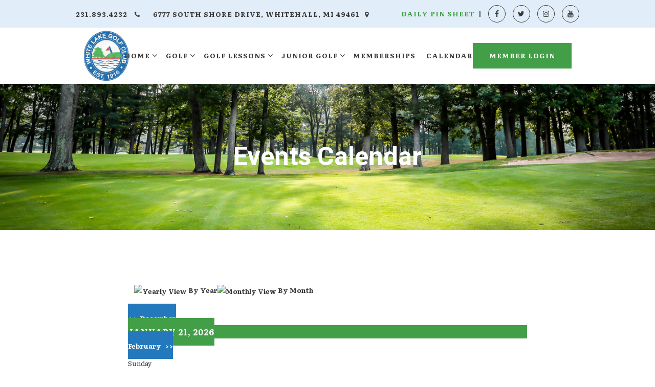

--- FILE ---
content_type: text/html; charset=utf-8
request_url: https://www.whitelakegolfclub.com/calendar/event-registration
body_size: 9780
content:
<!DOCTYPE HTML>
<html lang="en-gb" dir="ltr"  data-config='{"twitter":0,"plusone":0,"facebook":0,"style":"121"}'>

    <head>
    <meta charset="utf-8">
<meta http-equiv="X-UA-Compatible" content="IE=edge">
<meta name="viewport" content="width=device-width, initial-scale=1">
<base href="https://www.whitelakegolfclub.com/calendar/event-registration" />
		<meta http-equiv="content-type" content="text/html; charset=utf-8" />
		<title>Calendar</title>
	<link href="https://www.whitelakegolfclub.com/index.php?option=com_jevents&amp;task=modlatest.rss&amp;format=feed&amp;type=rss&amp;Itemid=135&amp;modid=0" rel="alternate" type="application/rss+xml" title="RSS 2.0" />
	<link href="https://www.whitelakegolfclub.com/index.php?option=com_jevents&amp;task=modlatest.rss&amp;format=feed&amp;type=atom&amp;Itemid=135&amp;modid=0" rel="alternate" type="application/atom+xml" title="Atom 1.0" />
	<link href="/templates/yoo_avanti/favicon.ico" rel="shortcut icon" type="image/vnd.microsoft.icon" />
	<link href="/media/jui/css/bootstrap.min.css?c9d831375a035832b42f1d4f166d42fe" rel="stylesheet" type="text/css" />
	<link href="/media/jui/css/bootstrap-responsive.min.css?c9d831375a035832b42f1d4f166d42fe" rel="stylesheet" type="text/css" />
	<link href="/media/jui/css/bootstrap-extended.css?c9d831375a035832b42f1d4f166d42fe" rel="stylesheet" type="text/css" />
	<link href="/components/com_jevents/assets/css/eventsadmin.css?3.4.50" rel="stylesheet" type="text/css" />
	<link href="/components/com_jevents/views/iconic/assets/css/scalable.css?3.4.50" rel="stylesheet" type="text/css" />
	<link href="/components/com_dtregister/assets/css/main.css" rel="stylesheet" type="text/css" />
	<link href="/components/com_jevents/views/iconic/assets/css/modstyle.css?3.4.50" rel="stylesheet" type="text/css" />
	<link href="/components/com_jevents/assets/css/jevcustom.css?3.4.50" rel="stylesheet" type="text/css" />
	<link href="/plugins/system/jcemediabox/css/jcemediabox.min.css?9d108330040bd2b7386ad9c4cf8105fc" rel="stylesheet" type="text/css" />
	<style type="text/css">
.childcat {display:none;}
	</style>
	<script type="application/json" class="joomla-script-options new">{"csrf.token":"84d2e77c647cf20c06672cd6430f76ca","system.paths":{"root":"","base":""}}</script>
	<script src="/media/system/js/core.js?c9d831375a035832b42f1d4f166d42fe" type="text/javascript"></script>
	<script src="/media/jui/js/jquery.min.js?c9d831375a035832b42f1d4f166d42fe" type="text/javascript"></script>
	<script src="/media/jui/js/jquery-noconflict.js?c9d831375a035832b42f1d4f166d42fe" type="text/javascript"></script>
	<script src="/media/jui/js/jquery-migrate.min.js?c9d831375a035832b42f1d4f166d42fe" type="text/javascript"></script>
	<script src="/media/jui/js/bootstrap.min.js?c9d831375a035832b42f1d4f166d42fe" type="text/javascript"></script>
	<script src="/components/com_jevents/assets/js/jQnc.js?3.4.50" type="text/javascript"></script>
	<script src="/components/com_jevents/assets/js/view_detailJQ.js?3.4.50" type="text/javascript"></script>
	<script src="/plugins/system/jcemediabox/js/jcemediabox.min.js?1b6e86f0cf3db9f07a84a04e29a794e0" type="text/javascript"></script>
	<script src="/media/widgetkit/uikit2-f7be1002.js" type="text/javascript"></script>
	<script src="/media/widgetkit/wk-scripts-f848ee6a.js" type="text/javascript"></script>
	<script type="text/javascript">
checkJQ();jQuery(document).ready(function()
			{
				if ({"animation":false,"html":true,"placement":"top","selector":false,"title":"","trigger":"hover focus","content":"","delay":{"show":150,"hide":150},"container":"#jevents_body","mouseonly":false}.mouseonly && 'ontouchstart' in document.documentElement) {
					return;
				}
				if (jQuery('.hasjevtip').length){
					jQuery('.hasjevtip').popover({"animation":false,"html":true,"placement":"top","selector":false,"title":"","trigger":"hover focus","content":"","delay":{"show":150,"hide":150},"container":"#jevents_body","mouseonly":false});
				}
			});
(function($) {
    var oldHide = $.fn.popover.Constructor.prototype.hide;

    $.fn.popover.Constructor.prototype.hide = function() {
        // Bootstrap 4
        if (this.config)
        {
	        if (this.config.container == '#jevents_body' && this.config.trigger.indexOf('hover') >=0) {
	            var that = this;
	            // try again after what would have been the delay
	            setTimeout(function() {
	                return that.hide.call(that, arguments);
	            }, that.config.delay.hide);
	            return;
	        }
        }
        // Earlier Bootstraps 
        else
        {
	        if (this.options.container == '#jevents_body' && this.options.trigger.indexOf('hover') >=0  && this.tip().is(':hover')) {
	            var that = this;
	            // try again after what would have been the delay
	            setTimeout(function() {
	                return that.hide.call(that, arguments);
	            }, that.options.delay.hide);
	            return;
	        }
        }
        oldHide.call(this, arguments);
    };

})(jQuery);jQuery(document).ready(function(){WFMediaBox.init({"base":"\/","theme":"standard","mediafallback":0,"mediaselector":"audio,video","width":"","height":"","lightbox":0,"shadowbox":0,"icons":1,"overlay":1,"overlay_opacity":0.8000000000000000444089209850062616169452667236328125,"overlay_color":"#000000","transition_speed":500,"close":2,"scrolling":"fixed","labels":{"close":"Close","next":"Next","previous":"Previous","cancel":"Cancel","numbers":"{{numbers}}","numbers_count":"{{current}} of {{total}}"}});});GOOGLE_MAPS_API_KEY = "AIzaSyDReE8GJBO_uzNWATrGPiNB-Qtj5APGHOE";
	</script>
	<!--[if lte IE 6]>
<link rel="stylesheet" href="https://www.whitelakegolfclub.com/components/com_jevents/views/iconic/assets/css/ie6.css" />
<![endif]-->

<link rel="apple-touch-icon-precomposed" href="/templates/yoo_avanti/apple_touch_icon.png">
<link rel="stylesheet" href="/templates/yoo_avanti/css/bootstrap.css">
<link rel="stylesheet" href="/templates/yoo_avanti/css/theme.css">
<link rel="stylesheet" href="//demo.1-2-1marketing.com/resources/121/css/extensions.css">
<link rel="stylesheet" href="//demo.1-2-1marketing.com/resources/avanti/braden/css/master.css">
<link rel="stylesheet" href="/templates/yoo_avanti/styles/121/css/custom.css">
<script src="/templates/yoo_avanti/warp/vendor/uikit/js/uikit.js"></script>
<script src="/templates/yoo_avanti/warp/vendor/uikit/js/components/autocomplete.js"></script>
<script src="/templates/yoo_avanti/warp/vendor/uikit/js/components/datepicker.js"></script>
<script src="/templates/yoo_avanti/warp/vendor/uikit/js/components/search.js"></script>
<script src="/templates/yoo_avanti/warp/vendor/uikit/js/components/sticky.js"></script>
<script src="/templates/yoo_avanti/warp/vendor/uikit/js/components/timepicker.js"></script>
<script src="/templates/yoo_avanti/warp/vendor/uikit/js/components/tooltip.js"></script>
<script src="/templates/yoo_avanti/warp/js/social.js"></script>
<script src="/templates/yoo_avanti/js/theme.js"></script>
<script src="/templates/yoo_avanti/js/animated-text.js"></script>
<script src="//demo.1-2-1marketing.com/resources/121/js/accordion-parent.js"></script>
<script src="//demo.1-2-1marketing.com/resources/121/js/extensions.js"></script>
<script src="//demo.1-2-1marketing.com/resources/avanti/braden/js/master.js"></script>
<script src="/templates/yoo_avanti/styles/121/js/custom.js"></script>
    

<meta name="google-site-verification" content="" />

<script>
  (function(i,s,o,g,r,a,m){i['GoogleAnalyticsObject']=r;i[r]=i[r]||function(){
  (i[r].q=i[r].q||[]).push(arguments)},i[r].l=1*new Date();a=s.createElement(o),
  m=s.getElementsByTagName(o)[0];a.async=1;a.src=g;m.parentNode.insertBefore(a,m)
  })(window,document,'script','//www.google-analytics.com/analytics.js','ga');
  ga('create', 'UA-110558699-17', 'auto');
  ga('send', 'pageview');
</script>

</head>

    <body class="tm-noblog fullwidth    tm-navbar-sticky   ">
		
		<div class="tm-wrapper">
		
        
            <div id="tm-header" class="tm-block-header">

                <div class="tm-navbar-wrapper tm-navbar-wrapper-animate" data-uk-sticky="{media: 767,top: '.tm-header-container',clsinactive: 'tm-navbar-wrapper',animation: 'uk-animation-slide-top',showup: 'true'}">
		
    
						<div class="tm-toolbar uk-hidden-small">
						<div class="uk-container uk-container-center">

																<div class="uk-float-left"><div class="">
	<div class="top-info"><div><a href="tel:2318934232">231.893.4232 <span class="uk-margin-small-left uk-margin-right uk-icon-phone"></span></a> </div><div><a href="/contact">6777 South Shore Drive, Whitehall, MI 49461<span class="uk-margin-small-left uk-icon-map-marker"></span></a></div></div></div></div>
								<div class="uk-float-right uk-text-right"><div class="">
	<div class="social-icons"><a href="https://www.pinsheet.com/external/pinsheet?accessKey=A7641BD29C0DC734D422DA15419CB21FEF004C9B7703A71104DF58447AE7E367-10505" target="_blank" rel="noopener">Daily Pin Sheet</a>&nbsp; |&nbsp; &nbsp;<a class="uk-icon-facebook" href="https://www.facebook.com/WhiteLakeGolfClub" target="_blank" rel="noopener"></a> <a class="uk-icon-twitter" href="https://twitter.com/whitelakegc" target="_blank" rel="noopener"></a> <a class="uk-icon-instagram" href="https://www.instagram.com/whitelakegc/" target="_blank" rel="noopener"></a> <a class="uk-icon-youtube" href="https://www.youtube.com/channel/UC55SV5ra5JzbmgsX9aREKlA?view_as=subscriber" target="_blank" rel="noopener"></a></div></div></div>
								
						</div>
				</div>
						<div class="tm-navbar uk-navbar">

        <div class="uk-container uk-container-center tm-navbar-container">

                        <div class="tm-navbar-left uk-flex uk-flex-middle">

                                <a class="uk-navbar-brand uk-flex uk-flex-middle uk-hidden-small" href="https://www.whitelakegolfclub.com">
	<div><img src="/images/default/logo.png" alt="White Lake Golf Club Logo" width="90" height="103" /></div></a>
                				

            </div>
            						

                        <div class="tm-navbar-center uk-flex uk-flex-center uk-flex-middle uk-hidden-medium">
                <ul class="uk-navbar-nav uk-hidden-small">
<li class="uk-parent" data-uk-dropdown="{'preventflip':'y'}" aria-haspopup="true" aria-expanded="false"><a href="/">Home</a><div class="uk-dropdown uk-dropdown-navbar uk-dropdown-width-1" style="min-width: 270px; max-width: 270px; width:270px;"><div class="uk-grid uk-dropdown-grid"><div class="uk-width-1-1"><ul class="uk-nav uk-nav-navbar"><li><a href="/">Welcome</a></li><li><a href="/home/the-team">The Team</a></li><li><a href="/home/dress-code">Dress Code</a></li><li class="uk-parent"><a href="/home/employment-opportunities">Employment Opportunities</a><ul class="uk-nav-sub"><li><a href="/home/employment-opportunities/employment-application">Employment Application</a></li></ul></li></ul></div></div></div></li><li class="uk-parent" data-uk-dropdown="{'preventflip':'y'}" aria-haspopup="true" aria-expanded="false"><a href="/golf">Golf</a><div class="uk-dropdown uk-dropdown-navbar uk-dropdown-width-1" style="min-width: 260px; max-width: 260px; width:260px;"><div class="uk-grid uk-dropdown-grid"><div class="uk-width-1-1"><ul class="uk-nav uk-nav-navbar"><li><a href="/golf/pro-shop">Pro Shop</a></li><li><a href="/golf/score-card">Scorecard</a></li><li><a href="/golf/leagues">Member Leagues</a></li><li><a href="/golf/white-lake-open">White Lake Open</a></li><li><a href="/golf/practice-facility">Practice Facility</a></li><li><a href="/images/documents/local_rules_6-16-25.pdf">WLGC Local Rules</a></li></ul></div></div></div></li><li class="uk-parent" data-uk-dropdown="{'preventflip':'y'}" aria-haspopup="true" aria-expanded="false"><a href="/improve-your-game">Golf Lessons</a><div class="uk-dropdown uk-dropdown-navbar uk-dropdown-width-1" style="min-width: 260px; max-width: 260px; width:260px;"><div class="uk-grid uk-dropdown-grid"><div class="uk-width-1-1"><ul class="uk-nav uk-nav-navbar"><li><a href="/improve-your-game">Improve Your Game</a></li><li><a href="/improve-your-game/academy-classes">Academy Classes</a></li></ul></div></div></div></li><li class="uk-parent" data-uk-dropdown="{'preventflip':'y'}" aria-haspopup="true" aria-expanded="false"><a href="/junior-golf/wlgc-junior-golf-classes">Junior Golf</a><div class="uk-dropdown uk-dropdown-navbar uk-dropdown-width-1"><div class="uk-grid uk-dropdown-grid"><div class="uk-width-1-1"><ul class="uk-nav uk-nav-navbar"><li><a href="/junior-golf/wlgc-junior-golf-classes">WLGC Junior Golf Classes</a></li><li><a href="https://www.greatermuskegonjuniortour.com/" target="_blank" rel="noopener noreferrer">Greater Muskegon Junior Tour</a></li><li><a href="https://www.drivechipandputt.com/">Drive, Chip &amp; Putt</a></li><li><a href="https://firstteewestmichigan.org/">First Tee of West Michigan</a></li><li><a href="https://wljgfoundation.org/">WL Junior Golf Foundation</a></li></ul></div></div></div></li><li><a href="/memberships">Memberships</a></li><li class="uk-parent uk-active" data-uk-dropdown="{'preventflip':'y'}" aria-haspopup="true" aria-expanded="false"><a href="/calendar">Calendar</a><div class="uk-dropdown uk-dropdown-navbar uk-dropdown-width-1"><div class="uk-grid uk-dropdown-grid"><div class="uk-width-1-1"><ul class="uk-nav uk-nav-navbar"><li class="uk-active"><a href="/calendar">Calendar Of Events</a></li><li><a href="/calendar/outing-request-form">Outing Request Form</a></li></ul></div></div></div></li><li class="uk-parent" data-uk-dropdown="{'preventflip':'y'}" aria-haspopup="true" aria-expanded="false"><a href="/contact">Contact</a><div class="uk-dropdown uk-dropdown-navbar uk-dropdown-width-1"><div class="uk-grid uk-dropdown-grid"><div class="uk-width-1-1"><ul class="uk-nav uk-nav-navbar"><li><a href="/contact">Contact Us</a></li></ul></div></div></div></li></ul>					
            </div>
            						
						            <div class="tm-navbar-right uk-flex uk-flex-right uk-flex-middle uk-hidden-small">
								<div class="">
	<div><a class="uk-button" href="/member-login">Member Login</a></div></div>						</div>
									
						
						
							
												<div class="tm-navbar-small uk-flex uk-flex-middle uk-flex-center uk-flex-space-between uk-hidden-large">		
								
															<a class="tm-logo-small uk-navbar-brand uk-flex uk-flex-middle uk-visible-small" href="https://www.whitelakegolfclub.com">
	<div><img src="/images/default/logo.png" alt="White Lake Golf Club Logo" width="90" height="103" /></div></a>
							
														<div class="uk-navbar-small-right uk-flex uk-flex-middle">
							
																			<div class="mobile-icon uk-visible-small">
										<div class="">
	<div><a href="tel:2318934232" class="uk-icon-phone"></a></div></div></a>
										</div>
										
							
																		<a href="#offcanvas" class="uk-navbar-toggle" data-uk-offcanvas></a>
									
							</div>
														
						</div>
						        </div>
    </div>
</div>

                                <div class="tm-header-container">
                    <div class="uk-panel">
<div class="uk-contrast" data-uk-slideshow="{autoplay: true ,autoplayInterval: 5000,pauseOnHover: false}">

    <div class="uk-position-relative">

        <ul class="uk-slideshow uk-overlay-active">
        
            <li style="min-height: 300px;">

                
                    <img src="/images/slideshows/WLGC_Hole_4_looking_to_Hole_5_1_2.jpg" alt="Banner 1">
                    
                                        <div class="uk-overlay-panel uk-flex uk-flex-center uk-flex-middle uk-text-center uk-overlay-fade">

                                                <div>
                        
                        
                                                <div class=" uk-margin">		<div class="moduletable mod-title uk-text-center">
						<h1>Events Calendar</h1>		</div>
	</div>
                        
                        
                                                </div>
                        
                    </div>
                    
                    
                
            </li>

                </ul>

        
        
    </div>

    
</div>
</div>                </div>
																
								
            </div>

        
        
        
        
        
                <div id="tm-main" class="tm-block-main uk-block uk-block-default uk-block-large " >

            <div class="uk-container uk-container-center">

                <div class="tm-middle uk-grid" data-uk-grid-match data-uk-grid-margin>

                                        <div class="tm-main uk-width-medium-1-1">

                        
                                                <main id="tm-content" class="tm-content">

                            
                            <div id="system-message-container">
</div>
	<!-- Event Calendar and Lists Powered by JEvents //-->
	<div id="jevents">
<div class="contentpaneopen jeventpagefullwidth   jevbootstrap" id="jevents_header">
				<h2 class="contentheading" >Calendar</h2>
		</div>
<div class="contentpaneopen  jeventpagefullwidth   jevbootstrap" id="jevents_body">	  
<div class='jev_pretoolbar'></div>    	<table class="jevicons"  border="0" cellpadding="10" cellspacing="0" >
    	<tr>
    		<td class="tableh1" align="center">
    		<table border="0" cellpadding="0" cellspacing="0">
    			<tr>
										<td class="buttontext" >
						<a href="/calendar/eventsbyyear/2026/-" title="By Year"  class="buttontext">
							<img src="https://www.whitelakegolfclub.com/components/com_jevents/views/iconic/assets/images/icon-flyer.gif" alt="Yearly View" /><br/>
							By Year</a>
					</td>
															<td class="buttontext" >
						<a href="/calendar/monthcalendar/2026/1/-" title="By Month" class="buttontext">
							<img src="https://www.whitelakegolfclub.com/components/com_jevents/views/iconic/assets/images/icon-calendarview.gif" alt="Monthly View" /><br/>
							By Month</a>
					</td>
																																												</tr>
																		</table>

        </td>
        </tr></table>
		<div id='jev_maincal' class='jev_gray'>
	<div class="jev_toprow">
		<div class="jev_header">
			<h2><span>Monthly View</span></h2>
			<div class="today" ><span>January 21, 2026</span></div>
		</div>
		<div class="jev_header2">

			<div class="previousmonth" >
				<span>
					<a href='/calendar/monthcalendar/2025/12/-' title='/calendar/monthcalendar/2025/12/-' >December</a>				</span>
			</div>
			<div class="currentmonth">
				<span>
					January 21, 2026				</span>
			</div>
			<div class="nextmonth">
				<span>
					<a href='/calendar/monthcalendar/2026/2/-' title='/calendar/monthcalendar/2026/2/-' >February</a>				</span>
			</div>

							<div class="jev_daysnames jev_daysnames_gray jev_gray jev_daysnames0 ">
					<span>
						<span class="sunday">Sunday</span>					</span>
				</div>
							<div class="jev_daysnames jev_daysnames_gray jev_gray jev_daysnames1 ">
					<span>
						Monday					</span>
				</div>
							<div class="jev_daysnames jev_daysnames_gray jev_gray jev_daysnames2 ">
					<span>
						Tuesday					</span>
				</div>
							<div class="jev_daysnames jev_daysnames_gray jev_gray jev_daysnames3 ">
					<span>
						Wednesday					</span>
				</div>
							<div class="jev_daysnames jev_daysnames_gray jev_gray jev_daysnames4 ">
					<span>
						Thursday					</span>
				</div>
							<div class="jev_daysnames jev_daysnames_gray jev_gray jev_daysnames5 ">
					<span>
						Friday					</span>
				</div>
							<div class="jev_daysnames jev_daysnames_gray jev_gray jev_daysnames6 ">
					<span>
						<span class="saturday">Saturday</span>					</span>
				</div>
					</div>
	</div>
			<div class="jev_clear jev_week jev_week0" >
			<div class="jev_row weekslots1" >
				<div class="interim">			

					<div class="jevdaydata">
															<div  class="jev_daynum_outofmonth jev_daynum">
										<span>
											28										</span>
									</div>
																		<div  class="jev_daynum_outofmonth jev_daynum">
										<span>
											29										</span>
									</div>
																		<div  class="jev_daynum_outofmonth jev_daynum">
										<span>
											30										</span>
									</div>
																		<div  class="jev_daynum_outofmonth jev_daynum">
										<span>
											31										</span>
									</div>
																		<div class="jev_daynum_noevents jev_daynum"  >
										<span>
																						<a class="cal_daylink" href="/calendar/eventsbyday/2026/1/1/-" title="Go to calendar - current day">1</a>
										</span>
									</div>
																		<div class="jev_daynum_noevents jev_daynum"  >
										<span>
																						<a class="cal_daylink" href="/calendar/eventsbyday/2026/1/2/-" title="Go to calendar - current day">2</a>
										</span>
									</div>
																		<div class="jev_daynum_noevents jev_daynum jev_lastdaynum"  >
										<span>
																						<a class="cal_daylink" href="/calendar/eventsbyday/2026/1/3/-" title="Go to calendar - current day">3</a>
										</span>
									</div>
														</div>
											<div class="jeveventrow slots1">
							<div class='jev_dayoutofmonth' >&nbsp;</div><div class='jev_dayoutofmonth' >&nbsp;</div><div class='jev_dayoutofmonth' >&nbsp;</div><div class='jev_dayoutofmonth' >&nbsp;</div><div class="jev_daywithevents jevblocks1 jevstart_1767272400" ><span class='hiddenicon'><a class="jevdateicon  categoryicon28 newdateicon" href="/calendar/eventsbyday/2026/1/1/-" title="Go to calendar - current day"><span class="jevdateicon1">01</span><span class="jevdateicon2">Jan</span></a>
</span><div class="eventfull"><div  class="eventstyle p0 w100" style="border-left-color:#FF6666;border-bottom-color:#FF6666;"><span class="editlinktip hasjevtip" title="&lt;div class=&quot;jevtt_title&quot; style = &quot;color:#FFFFFF;background-color:#FF6666&quot;&gt;New Year&#039;s Day!&lt;/div&gt;" data-content="&lt;div class=&quot;jevtt_text&quot; &gt;Thursday, January 01, 2026&lt;br /&gt;08:00am&lt;br /&gt;&lt;span class=&quot;fwb&quot;&gt;Repeating Event&lt;/span&gt;&lt;hr   class=&quot;jev-click-to-open&quot;/&gt;&lt;small   class=&quot;jev-click-to-open&quot;&gt;&lt;a href=&quot;/calendar/eventdetail/98/-/new-year-s-day&quot; title=&quot;Click to open event&quot; &gt;Click to open event&lt;/a&gt;&lt;/small&gt;&lt;/div&gt;" >
<a class="cal_titlelink" href="/calendar/eventdetail/98/-/new-year-s-day" >08:00am New Year's Day!</a>
</span></div></div>
</div><div class='jev_daynoevents jevblocks1' >&nbsp;</div><div class='jev_daynoevents jevblocks1' >&nbsp;</div>						</div>
											<div class="jev_underlay">
													<div class="jev_underlay_daynum jev_underlay_firstdaynum jev_underlay_outofmonth_start">
								<div>&nbsp;</div>
							</div>
														<div class="jev_underlay_daynum jev_underlay_outofmonth_start">
								<div>&nbsp;</div>
							</div>
														<div class="jev_underlay_daynum jev_underlay_outofmonth_start">
								<div>&nbsp;</div>
							</div>
														<div class="jev_underlay_daynum jev_underlay_outofmonth_start">
								<div>&nbsp;</div>
							</div>
														<div class="jev_underlay_daynum">
								<div>&nbsp;</div>
							</div>
														<div class="jev_underlay_daynum">
								<div>&nbsp;</div>
							</div>
														<div class="jev_underlay_daynum jev_underlay_lastdaynum">
								<div>&nbsp;</div>
							</div>
							
					</div>			

					<div class="jev_clear"></div>
				</div>
			</div>
		</div>
				<div class="jev_clear jev_week jev_week1" >
			<div class="jev_row weekslots0" >
				<div class="interim">			

					<div class="jevdaydata">
															<div class="jev_daynum_noevents jev_daynum"  >
										<span>
																						<a class="cal_daylink" href="/calendar/eventsbyday/2026/1/4/-" title="Go to calendar - current day">4</a>
										</span>
									</div>
																		<div class="jev_daynum_noevents jev_daynum"  >
										<span>
																						<a class="cal_daylink" href="/calendar/eventsbyday/2026/1/5/-" title="Go to calendar - current day">5</a>
										</span>
									</div>
																		<div class="jev_daynum_noevents jev_daynum"  >
										<span>
																						<a class="cal_daylink" href="/calendar/eventsbyday/2026/1/6/-" title="Go to calendar - current day">6</a>
										</span>
									</div>
																		<div class="jev_daynum_noevents jev_daynum"  >
										<span>
																						<a class="cal_daylink" href="/calendar/eventsbyday/2026/1/7/-" title="Go to calendar - current day">7</a>
										</span>
									</div>
																		<div class="jev_daynum_noevents jev_daynum"  >
										<span>
																						<a class="cal_daylink" href="/calendar/eventsbyday/2026/1/8/-" title="Go to calendar - current day">8</a>
										</span>
									</div>
																		<div class="jev_daynum_noevents jev_daynum"  >
										<span>
																						<a class="cal_daylink" href="/calendar/eventsbyday/2026/1/9/-" title="Go to calendar - current day">9</a>
										</span>
									</div>
																		<div class="jev_daynum_noevents jev_daynum jev_lastdaynum"  >
										<span>
																						<a class="cal_daylink" href="/calendar/eventsbyday/2026/1/10/-" title="Go to calendar - current day">10</a>
										</span>
									</div>
														</div>
											<div class="jeveventrow slots1">
							<div class='jev_daynoevents jevblocks1' >&nbsp;</div><div class='jev_daynoevents jevblocks1' >&nbsp;</div><div class='jev_daynoevents jevblocks1' >&nbsp;</div><div class='jev_daynoevents jevblocks1' >&nbsp;</div><div class='jev_daynoevents jevblocks1' >&nbsp;</div><div class='jev_daynoevents jevblocks1' >&nbsp;</div><div class='jev_daynoevents jevblocks1' >&nbsp;</div>						</div>
											<div class="jev_underlay">
													<div class="jev_underlay_daynum jev_underlay_firstdaynum">
								<div>&nbsp;</div>
							</div>
														<div class="jev_underlay_daynum">
								<div>&nbsp;</div>
							</div>
														<div class="jev_underlay_daynum">
								<div>&nbsp;</div>
							</div>
														<div class="jev_underlay_daynum">
								<div>&nbsp;</div>
							</div>
														<div class="jev_underlay_daynum">
								<div>&nbsp;</div>
							</div>
														<div class="jev_underlay_daynum">
								<div>&nbsp;</div>
							</div>
														<div class="jev_underlay_daynum jev_underlay_lastdaynum">
								<div>&nbsp;</div>
							</div>
							
					</div>			

					<div class="jev_clear"></div>
				</div>
			</div>
		</div>
				<div class="jev_clear jev_week jev_week2" >
			<div class="jev_row weekslots0" >
				<div class="interim">			

					<div class="jevdaydata">
															<div class="jev_daynum_noevents jev_daynum"  >
										<span>
																						<a class="cal_daylink" href="/calendar/eventsbyday/2026/1/11/-" title="Go to calendar - current day">11</a>
										</span>
									</div>
																		<div class="jev_daynum_noevents jev_daynum"  >
										<span>
																						<a class="cal_daylink" href="/calendar/eventsbyday/2026/1/12/-" title="Go to calendar - current day">12</a>
										</span>
									</div>
																		<div class="jev_daynum_noevents jev_daynum"  >
										<span>
																						<a class="cal_daylink" href="/calendar/eventsbyday/2026/1/13/-" title="Go to calendar - current day">13</a>
										</span>
									</div>
																		<div class="jev_daynum_noevents jev_daynum"  >
										<span>
																						<a class="cal_daylink" href="/calendar/eventsbyday/2026/1/14/-" title="Go to calendar - current day">14</a>
										</span>
									</div>
																		<div class="jev_daynum_noevents jev_daynum"  >
										<span>
																						<a class="cal_daylink" href="/calendar/eventsbyday/2026/1/15/-" title="Go to calendar - current day">15</a>
										</span>
									</div>
																		<div class="jev_daynum_noevents jev_daynum"  >
										<span>
																						<a class="cal_daylink" href="/calendar/eventsbyday/2026/1/16/-" title="Go to calendar - current day">16</a>
										</span>
									</div>
																		<div class="jev_daynum_noevents jev_daynum jev_lastdaynum"  >
										<span>
																						<a class="cal_daylink" href="/calendar/eventsbyday/2026/1/17/-" title="Go to calendar - current day">17</a>
										</span>
									</div>
														</div>
											<div class="jeveventrow slots1">
							<div class='jev_daynoevents jevblocks1' >&nbsp;</div><div class='jev_daynoevents jevblocks1' >&nbsp;</div><div class='jev_daynoevents jevblocks1' >&nbsp;</div><div class='jev_daynoevents jevblocks1' >&nbsp;</div><div class='jev_daynoevents jevblocks1' >&nbsp;</div><div class='jev_daynoevents jevblocks1' >&nbsp;</div><div class='jev_daynoevents jevblocks1' >&nbsp;</div>						</div>
											<div class="jev_underlay">
													<div class="jev_underlay_daynum jev_underlay_firstdaynum">
								<div>&nbsp;</div>
							</div>
														<div class="jev_underlay_daynum">
								<div>&nbsp;</div>
							</div>
														<div class="jev_underlay_daynum">
								<div>&nbsp;</div>
							</div>
														<div class="jev_underlay_daynum">
								<div>&nbsp;</div>
							</div>
														<div class="jev_underlay_daynum">
								<div>&nbsp;</div>
							</div>
														<div class="jev_underlay_daynum">
								<div>&nbsp;</div>
							</div>
														<div class="jev_underlay_daynum jev_underlay_lastdaynum">
								<div>&nbsp;</div>
							</div>
							
					</div>			

					<div class="jev_clear"></div>
				</div>
			</div>
		</div>
				<div class="jev_clear jev_week jev_week3" >
			<div class="jev_row weekslots0" >
				<div class="interim">			

					<div class="jevdaydata">
															<div class="jev_daynum_noevents jev_daynum"  >
										<span>
																						<a class="cal_daylink" href="/calendar/eventsbyday/2026/1/18/-" title="Go to calendar - current day">18</a>
										</span>
									</div>
																		<div class="jev_daynum_noevents jev_daynum"  >
										<span>
																						<a class="cal_daylink" href="/calendar/eventsbyday/2026/1/19/-" title="Go to calendar - current day">19</a>
										</span>
									</div>
																		<div class="jev_daynum_noevents jev_daynum"  >
										<span>
																						<a class="cal_daylink" href="/calendar/eventsbyday/2026/1/20/-" title="Go to calendar - current day">20</a>
										</span>
									</div>
																		<div class="jev_daynum_today jev_daynum"  >
										<span>
																						<a class="cal_daylink" href="/calendar/eventsbyday/2026/1/21/-" title="Go to calendar - current day">21</a>
										</span>
									</div>
																		<div class="jev_daynum_noevents jev_daynum"  >
										<span>
																						<a class="cal_daylink" href="/calendar/eventsbyday/2026/1/22/-" title="Go to calendar - current day">22</a>
										</span>
									</div>
																		<div class="jev_daynum_noevents jev_daynum"  >
										<span>
																						<a class="cal_daylink" href="/calendar/eventsbyday/2026/1/23/-" title="Go to calendar - current day">23</a>
										</span>
									</div>
																		<div class="jev_daynum_noevents jev_daynum jev_lastdaynum"  >
										<span>
																						<a class="cal_daylink" href="/calendar/eventsbyday/2026/1/24/-" title="Go to calendar - current day">24</a>
										</span>
									</div>
														</div>
											<div class="jeveventrow slots1">
							<div class='jev_daynoevents jevblocks1' >&nbsp;</div><div class='jev_daynoevents jevblocks1' >&nbsp;</div><div class='jev_daynoevents jevblocks1' >&nbsp;</div><div class='jev_today jevblocks1' >&nbsp;</div><div class='jev_daynoevents jevblocks1' >&nbsp;</div><div class='jev_daynoevents jevblocks1' >&nbsp;</div><div class='jev_daynoevents jevblocks1' >&nbsp;</div>						</div>
											<div class="jev_underlay">
													<div class="jev_underlay_daynum jev_underlay_firstdaynum">
								<div>&nbsp;</div>
							</div>
														<div class="jev_underlay_daynum">
								<div>&nbsp;</div>
							</div>
														<div class="jev_underlay_daynum">
								<div>&nbsp;</div>
							</div>
														<div class="jev_underlay_daynum jev_underlay_daynum_today">
								<div>&nbsp;</div>
							</div>
														<div class="jev_underlay_daynum">
								<div>&nbsp;</div>
							</div>
														<div class="jev_underlay_daynum">
								<div>&nbsp;</div>
							</div>
														<div class="jev_underlay_daynum jev_underlay_lastdaynum">
								<div>&nbsp;</div>
							</div>
							
					</div>			

					<div class="jev_clear"></div>
				</div>
			</div>
		</div>
				<div class="jev_clear jev_week jev_week4" >
			<div class="jev_row weekslots0" >
				<div class="interim">			

					<div class="jevdaydata">
															<div class="jev_daynum_noevents jev_daynum"  >
										<span>
																						<a class="cal_daylink" href="/calendar/eventsbyday/2026/1/25/-" title="Go to calendar - current day">25</a>
										</span>
									</div>
																		<div class="jev_daynum_noevents jev_daynum"  >
										<span>
																						<a class="cal_daylink" href="/calendar/eventsbyday/2026/1/26/-" title="Go to calendar - current day">26</a>
										</span>
									</div>
																		<div class="jev_daynum_noevents jev_daynum"  >
										<span>
																						<a class="cal_daylink" href="/calendar/eventsbyday/2026/1/27/-" title="Go to calendar - current day">27</a>
										</span>
									</div>
																		<div class="jev_daynum_noevents jev_daynum"  >
										<span>
																						<a class="cal_daylink" href="/calendar/eventsbyday/2026/1/28/-" title="Go to calendar - current day">28</a>
										</span>
									</div>
																		<div class="jev_daynum_noevents jev_daynum"  >
										<span>
																						<a class="cal_daylink" href="/calendar/eventsbyday/2026/1/29/-" title="Go to calendar - current day">29</a>
										</span>
									</div>
																		<div class="jev_daynum_noevents jev_daynum"  >
										<span>
																						<a class="cal_daylink" href="/calendar/eventsbyday/2026/1/30/-" title="Go to calendar - current day">30</a>
										</span>
									</div>
																		<div class="jev_daynum_noevents jev_daynum jev_lastdaynum"  >
										<span>
																						<a class="cal_daylink" href="/calendar/eventsbyday/2026/1/31/-" title="Go to calendar - current day">31</a>
										</span>
									</div>
														</div>
											<div class="jeveventrow slots1">
							<div class='jev_daynoevents jevblocks1' >&nbsp;</div><div class='jev_daynoevents jevblocks1' >&nbsp;</div><div class='jev_daynoevents jevblocks1' >&nbsp;</div><div class='jev_daynoevents jevblocks1' >&nbsp;</div><div class='jev_daynoevents jevblocks1' >&nbsp;</div><div class='jev_daynoevents jevblocks1' >&nbsp;</div><div class='jev_daynoevents jevblocks1' >&nbsp;</div>						</div>
											<div class="jev_underlay">
													<div class="jev_underlay_daynum jev_underlay_firstdaynum">
								<div>&nbsp;</div>
							</div>
														<div class="jev_underlay_daynum">
								<div>&nbsp;</div>
							</div>
														<div class="jev_underlay_daynum">
								<div>&nbsp;</div>
							</div>
														<div class="jev_underlay_daynum">
								<div>&nbsp;</div>
							</div>
														<div class="jev_underlay_daynum">
								<div>&nbsp;</div>
							</div>
														<div class="jev_underlay_daynum">
								<div>&nbsp;</div>
							</div>
														<div class="jev_underlay_daynum jev_underlay_lastdaynum">
								<div>&nbsp;</div>
							</div>
							
					</div>			

					<div class="jev_clear"></div>
				</div>
			</div>
		</div>
		
</div>

<div class="jev_clear"></div>

<div class="event_legend_container"><div class="event_legend_item activechildcat" style="border-color:#33CCFF"><div class="event_legend_name" style="border-color:#33CCFF"><a href="/calendar/monthcalendar/2026/1/26" title="Events">Events</a></div>
<div class="event_legend_desc"  style="border-color:#33CCFF"><div>&nbsp;</div></div></div>
<div class="event_legend_item activechildcat" style="border-color:#66FF99"><div class="event_legend_name" style="border-color:#66FF99"><a href="/calendar/monthcalendar/2026/1/27" title="Maintenance">Maintenance</a></div>
<div class="event_legend_desc"  style="border-color:#66FF99"><div>&nbsp;</div></div></div>
<div class="event_legend_item activechildcat" style="border-color:#FF6666"><div class="event_legend_name" style="border-color:#FF6666"><a href="/calendar/monthcalendar/2026/1/28" title="Holidays">Holidays</a></div>
<div class="event_legend_desc"  style="border-color:#FF6666"><div>&nbsp;</div></div></div>
<div class="event_legend_item activechildcat" style="border-color:"><div class="event_legend_name" style="border-color:"><a href="/calendar/monthcalendar/2026/1/8" title="DEFAULT">DEFAULT</a></div>
</div>
<div class="event_legend_item " style="border-color:#d3d3d3"><div class="event_legend_name" style="border-color:#d3d3d3"><a href="/calendar/monthcalendar/2026/1/-" title="All Categories ...">All Categories ...</a></div>
<div class="event_legend_desc"  style="border-color:#d3d3d3">Show events from all categories</div></div>
<br style="clear:both" /></div>
<br style='clear:both;height:0px;line-height:0px;'/>	</div>
	</div> 			<script type="text/javascript"><!--
			var myCSS = false;
			var processedClones = false;
			function setJEventsSize() {

				var jeventsBody = jevjq("#jevents_body");
				var jeventsBodyParent = jeventsBody.parent();
				var sizex = jeventsBodyParent.width();
				var narrow = false;
				var theme = "iconic";

				if (!myCSS) {
					if (sizex < 485) {
						myCSS = jevjq("<link>");
						jevjq("head").append(myCSS); //IE hack: append before setting href

						myCSS.attr({
						  rel:  "stylesheet",
						  type: "text/css",
						 // id: 'myStyle',
						  //title: 'myStyle',
						  href: 'https://www.whitelakegolfclub.com/components/com_jevents/views/iconic/assets/css/narrowscalable.css?3.4.50'
						});
						narrow = true;
					}
				}
				else {
					if (sizex < 485) {
						myCSS.attr('href', 'https://www.whitelakegolfclub.com/components/com_jevents/views/iconic/assets/css/narrowscalable.css?3.4.50');
						narrow = true;
					}
					else {
						myCSS.attr('href','https://www.whitelakegolfclub.com/components/com_jevents/views/iconic/assets/css/scalable.css?3.4.50');
						narrow = false;
					}
				}
				if (narrow) {
					cloneEvents();
					var listrowblock = jevjq(".jev_listrowblock");
					if (listrowblock) {
						listrowblock.css('display', "block");
					}
				}
				else {
					var listrowblock = jevjq(".jev_listrowblock");
					if (listrowblock) {
						listrowblock.css('display', "none");
					}
					setTimeout(setOutOfMonthSize, 1000);
				}
			}
			function setOutOfMonthSize() {
				jevjq(".jev_dayoutofmonth").each(
					function(idx, el) {
						if (jevjq(el).parent().hasClass("slots1")) {
							jevjq(el).css('min-height', "81px");
						}
						else {
							var psizey = jevjq(el).parent().height();
							jevjq(el).css('min-height', psizey + "px");
						}
				}, this);
			}
			function cloneEvents() {
				if (!processedClones) {
					processedClones = true;

					var myEvents = jevjq(".eventfull");
					// sort these to be safe!!
					myEvents.sort(function(a, b) {
						if (!a.sortval) {
							var aparentclasses = jevjq(a).parent().attr('class').split(" ");
							for (var i = 0; i < aparentclasses.length; i++) {
								if (aparentclasses[i].indexOf("jevstart_") >= 0) {
									a.sortval = aparentclasses[i].replace("jevstart_", "");
								}
							}
						}
						if (!b.sortval) {
							var bparentclasses = jevjq(b).parent().attr('class').split(" ");
							for (var i = 0; i < bparentclasses.length; i++) {
								if (bparentclasses[i].indexOf("jevstart_") >= 0) {
									b.sortval = bparentclasses[i].replace("jevstart_", "");
								}
							}
						}
						if (a.sortval == b.sortval) {
							var asiblings = jevjq(a).parent().children();
							for (var i = 0; i < asiblings.length; i++) {
								if (jevjq(asiblings[i]).attr('class') && jevjq(asiblings[i]).attr('class').indexOf("hiddendayname") >= 0) {
									return -1;
								}
							}
							var bsiblings = jevjq(b).parent().children();
							for (var i = 0; i < bsiblings.length; i++) {
								if (jevjq(bsiblings[i]).attr('class') && jevjq(bsiblings[i]).attr('class').indexOf("hiddendayname") >= 0) {
									return 1;
								}
							}
						}
						return (a.sortval < b.sortval) ? -1 : (a.sortval > b.sortval) ? 1 : 0;
						//return a.sortval>b.sortval;
					});

					if (myEvents.length == 0) {
						return;
					}
					var listrowblock = jevjq('<div>', {'class': 'jev_listrowblock'});

					var event_legend_container = jevjq(".event_legend_container");
					if (event_legend_container.length && jevjq("#jevents_body .event_legend_container").length) {
						listrowblock.insertBefore(event_legend_container);
					}
					else {
						var toprow = jevjq("#jev_maincal .jev_toprow");
						listrowblock.insertAfter(toprow);
						var clearrow = jevjq('<div>', {'class': 'jev_clear'});
						clearrow.insertAfter(listrowblock);
					}

					var listrow = jevjq('<div>', {'class': 'jev_listrow'});

					var hasdaynames = false;
					myEvents.each(function(idx, el) {
						if (!hasdaynames) {
							var dayname = jevjq(el).parent().find(".hiddendayname");
							if (dayname) {
								hasdaynames = true;
							}
						}
					});

					myEvents.each(function(idx, el) {

						var dayname = jevjq(el).parent().find(".hiddendayname");
						if (dayname) {
							dayname.css('display', "block");
							dayname.appendTo(listrowblock);
						}
						if (dayname || !hasdaynames) {
							// really should be for each separate date!
							listrow = jevjq('<div>', {'class': 'jev_listrow'});
							listrow.css('margin-bottom',"10px");
							listrow.css('margin-top',"5px");
							listrow.appendTo(listrowblock);
						}


						var hiddenicon = jevjq(el).parent().find(".hiddenicon").first();
						hiddenicon = hiddenicon.find("a");
						hiddenicon.removeClass("hiddenicon");
						hiddenicon.appendTo(listrow);

						var myClone = jevjq(el).parent().clone();
						var extraDays = 0;
						if (myClone.hasClass("jevblocks2")){
							extraDays = 1;
						}
						if (myClone.hasClass("jevblocks3")){
							extraDays = 2;
						}
						if (myClone.hasClass("jevblocks4")){
							extraDays = 3;
						}
						if (myClone.hasClass("jevblocks5")){
							extraDays = 4;
						}
						if (myClone.hasClass("jevblocks6")){
							extraDays = 5;
						}
						if (myClone.hasClass("jevblocks7")){
							extraDays = 6;
						}
						myClone.addClass("jev_daywithevents");
						myClone.removeClass("jev_dayoutofmonth");
						myClone.removeClass("jevblocks0");
						myClone.removeClass("jevblocks1");
						myClone.removeClass("jevblocks2");
						myClone.removeClass("jevblocks3");
						myClone.removeClass("jevblocks4");
						myClone.removeClass("jevblocks5");
						myClone.removeClass("jevblocks6");
						myClone.removeClass("jevblocks7");
						myClone.css('height' ,"inherit");
						myClone.appendTo(listrow);
						
						for (var ex=0;ex<extraDays;ex++) {
							jevjq('<div>', {'class': 'jev_clear'}).appendTo(listrow);
							hiddenicon = jevjq(el).parent().find(".hiddenicon"+(ex+1));
							hiddenicon = hiddenicon.find("a");
							hiddenicon.removeClass("hiddenicon");
							hiddenicon.appendTo(listrow);
							myClone.clone().appendTo(listrow);
						}

						var clearrow = jevjq('<div>', {'class': 'jev_clear'});
						clearrow.appendTo(listrow);
					});
				}
			}
			jevjq(document).ready(setJEventsSize);
			// set load event too incase template sets its own domready trigger
			jevjq(document).load(setJEventsSize);
			jevjq(window).resize(setJEventsSize);
			//-->
		</script>
		
                        </main>
                        
                        
                    </div>
                    
                    
                </div>

            </div>

        </div>
        
        
        
        
        				
		</div>

        <div id="tm-footer" class="tm-block-footer tm-footer-centered uk-block-muted" >

	<div class="uk-container uk-container-center">

						<footer class="tm-footer">			
					<div class="uk-panel"><ul class="uk-subnav uk-subnav-line uk-flex-center">
<li><a href="/">Home</a></li><li><a href="/golf">Golf</a></li><li><a href="/improve-your-game">Golf Lessons</a></li><li><a href="/junior-golf/wlgc-junior-golf-classes">Junior Golf</a></li><li><a href="/memberships">Memberships</a></li><li class="uk-active"><a href="/calendar">Calendar</a></li><li><a href="/contact">Contact</a></li></ul></div>
<div class="uk-panel">
	<div class="footer-social"><a href="https://www.facebook.com/WhiteLakeGolfClub" target="_blank" class="uk-icon-facebook"></a> <a href="https://twitter.com/whitelakegc" target="_blank" class="uk-icon-twitter"></a> <a href="https://www.instagram.com/whitelakegc/" target="_blank" class="uk-icon-instagram"></a> <a class="uk-icon-youtube" href="https://www.youtube.com/channel/UC55SV5ra5JzbmgsX9aREKlA?view_as=subscriber" target="_blank" rel="noopener"></a></div></div>
<div class="uk-panel">
	<p>6777 South Shore Drive, Whitehall, MI 49461 | Phone: <a href="tel:2318934232">231.893.4232</a><br />© 2021 White Lake Golf Club | <a title="Contact Us" href="/contact">Contact Us</a> | <a href="/privacy-policy">Privacy Policy</a> | <a title="Site Map" href="/site-map">Site Map</a><br />Designed and Hosted by <a href="http://www.1-2-1marketing.com" target="_blank" rel="noopener">121 Marketing</a></p></div>				</footer>
			</div>

</div>

	<div class="totop-scroller-container uk-text-center">
	<a id="tm-anchor-bottom" class="tm-totop-scroller" data-uk-smooth-scroll href="#"></a>
	</div>

        
                <div id="offcanvas" class="uk-offcanvas">
            <div class="uk-offcanvas-bar uk-offcanvas-bar-flip">
						
							<a class="uk-offcanvas-close" onclick="UIkit.offcanvas.hide([force = false])">Close <span class="uk-modal-close uk-close uk-close-alt"></span></a>
						
							<div class="uk-panel">

<div id="wk-griddec" class="uk-grid-width-1-5 uk-grid uk-grid-match uk-grid-collapse uk-text-center mobile-buttons" data-uk-grid-match="{target:'> div > .uk-panel', row:true}" data-uk-grid-margin >


    <div>
        <div class="uk-panel">

                        <a class="uk-position-cover uk-position-z-index" href="/home"></a>
            
            
            
            
            									 <div class="uk-text-center"><div class="uk-overlay "><span class="uk-icon-home"></span></div></div>
            						
						
                        <h3 class="uk-panel-title uk-margin-bottom-remove">

                                    <a class="uk-link-reset" href="/home">Home</a>
                
                
            </h3>
            
            
            
            
            
            
            
        </div>
    </div>


    <div>
        <div class="uk-panel">

                        <a class="uk-position-cover uk-position-z-index" href="/member-login"></a>
            
            
            
            
            									 <div class="uk-text-center"><div class="uk-overlay "><span class="uk-icon-user"></span></div></div>
            						
						
                        <h3 class="uk-panel-title uk-margin-bottom-remove uk-margin-bottom-remove">

                                    <a class="uk-link-reset" href="/member-login">Member Login</a>
                
                
            </h3>
            
            
            
            
            
            
            
        </div>
    </div>


    <div>
        <div class="uk-panel">

                        <a class="uk-position-cover uk-position-z-index" href="/calendar"></a>
            
            
            
            
            									 <div class="uk-text-center"><div class="uk-overlay "><span class="uk-icon-calendar"></span></div></div>
            						
						
                        <h3 class="uk-panel-title uk-margin-bottom-remove uk-margin-bottom-remove uk-margin-bottom-remove">

                                    <a class="uk-link-reset" href="/calendar">Events</a>
                
                
            </h3>
            
            
            
            
            
            
            
        </div>
    </div>


    <div>
        <div class="uk-panel">

                        <a class="uk-position-cover uk-position-z-index" href="/membership"></a>
            
            
            
            
            									 <div class="uk-text-center"><div class="uk-overlay "><span class="uk-icon-users"></span></div></div>
            						
						
                        <h3 class="uk-panel-title uk-margin-bottom-remove uk-margin-bottom-remove uk-margin-bottom-remove uk-margin-bottom-remove">

                                    <a class="uk-link-reset" href="/membership">Membership</a>
                
                
            </h3>
            
            
            
            
            
            
            
        </div>
    </div>


    <div>
        <div class="uk-panel">

                        <a class="uk-position-cover uk-position-z-index" href="/contact"></a>
            
            
            
            
            									 <div class="uk-text-center"><div class="uk-overlay "><span class="uk-icon-phone"></span></div></div>
            						
						
                        <h3 class="uk-panel-title uk-margin-bottom-remove uk-margin-bottom-remove uk-margin-bottom-remove uk-margin-bottom-remove uk-margin-bottom-remove">

                                    <a class="uk-link-reset" href="/contact">Contact</a>
                
                
            </h3>
            
            
            
            
            
            
            
        </div>
    </div>


</div>

<script>
    (function($){
        // get the images of the grid and replace it by a canvas of the same size to fix the problem with overlapping images on load.
        $('img:first', $('#wk-griddec')).each(function() {
            var $img = $(this),
                $canvas = $('<canvas class="uk-responsive-width"></canvas>').attr({width:$img.attr('width'), height:$img.attr('height')}),
                img = new Image;

            $img.css('display', 'none').after($canvas);

            img.onload = function(){
                $canvas.remove();
                $img.css('display', '');
            };

            img.src = this.src;
        });

    })(jQuery);
</script>
</div>
<ul class="uk-nav uk-nav-parent-icon uk-nav-offcanvas" data-uk-nav="{}">
<li class="uk-parent uk-open"><a href="/">Home</a><ul class="uk-nav-sub"><li><a href="/">Welcome</a></li><li><a href="/home/the-team">The Team</a></li><li><a href="/home/dress-code">Dress Code</a></li><li class="uk-parent"><a href="/home/employment-opportunities">Employment Opportunities</a><ul><li><a href="/home/employment-opportunities/employment-application">Employment Application</a></li></ul></li></ul></li><li class="uk-parent uk-open"><a href="/golf">Golf</a><ul class="uk-nav-sub"><li><a href="/golf/pro-shop">Pro Shop</a></li><li><a href="/golf/score-card">Scorecard</a></li><li><a href="/golf/leagues">Member Leagues</a></li><li><a href="/golf/white-lake-open">White Lake Open</a></li><li><a href="/golf/practice-facility">Practice Facility</a></li><li><a href="/images/documents/local_rules_6-16-25.pdf">WLGC Local Rules</a></li></ul></li><li class="uk-parent uk-open"><a href="/improve-your-game">Golf Lessons</a><ul class="uk-nav-sub"><li><a href="/improve-your-game">Improve Your Game</a></li><li><a href="/improve-your-game/academy-classes">Academy Classes</a></li></ul></li><li class="uk-parent uk-open"><a href="/junior-golf/wlgc-junior-golf-classes">Junior Golf</a><ul class="uk-nav-sub"><li><a href="/junior-golf/wlgc-junior-golf-classes">WLGC Junior Golf Classes</a></li><li><a href="https://www.greatermuskegonjuniortour.com/" target="_blank" rel="noopener noreferrer">Greater Muskegon Junior Tour</a></li><li><a href="https://www.drivechipandputt.com/">Drive, Chip &amp; Putt</a></li><li><a href="https://firstteewestmichigan.org/">First Tee of West Michigan</a></li><li><a href="https://wljgfoundation.org/">WL Junior Golf Foundation</a></li></ul></li><li><a href="/memberships">Memberships</a></li><li class="uk-parent uk-active uk-open"><a href="/calendar">Calendar</a><ul class="uk-nav-sub"><li class="uk-active"><a href="/calendar">Calendar Of Events</a></li><li><a href="/calendar/outing-request-form">Outing Request Form</a></li></ul></li><li class="uk-parent uk-open"><a href="/contact">Contact</a><ul class="uk-nav-sub"><li><a href="/contact">Contact Us</a></li></ul></li></ul>						
														<div class="toolbar-assets">
								<div class="">
	<div><a class="uk-button" href="/member-login">Member Login</a></div></div>								<div class="">
	<div class="top-info"><div><a href="tel:2318934232">231.893.4232 <span class="uk-margin-small-left uk-margin-right uk-icon-phone"></span></a> </div><div><a href="/contact">6777 South Shore Drive, Whitehall, MI 49461<span class="uk-margin-small-left uk-icon-map-marker"></span></a></div></div></div>								<div class="">
	<div class="social-icons"><a href="https://www.pinsheet.com/external/pinsheet?accessKey=A7641BD29C0DC734D422DA15419CB21FEF004C9B7703A71104DF58447AE7E367-10505" target="_blank" rel="noopener">Daily Pin Sheet</a>&nbsp; |&nbsp; &nbsp;<a class="uk-icon-facebook" href="https://www.facebook.com/WhiteLakeGolfClub" target="_blank" rel="noopener"></a> <a class="uk-icon-twitter" href="https://twitter.com/whitelakegc" target="_blank" rel="noopener"></a> <a class="uk-icon-instagram" href="https://www.instagram.com/whitelakegc/" target="_blank" rel="noopener"></a> <a class="uk-icon-youtube" href="https://www.youtube.com/channel/UC55SV5ra5JzbmgsX9aREKlA?view_as=subscriber" target="_blank" rel="noopener"></a></div></div>							</div>
														
						</div>
        </div>
        
        
        
    </body>
</html>


--- FILE ---
content_type: text/css
request_url: https://demo.1-2-1marketing.com/resources/avanti/braden/css/master.css
body_size: 7608
content:
/* Copyright (C) 121 Marketing - 121marketing.com */

/* ========================================================================
   1-2-1 Modifications - Master
 ========================================================================== */

/* =========================== Fonts ================================ */
h1, h2, h3, h4, h5, h6, .uk-h1, .uk-h2, .uk-h3, .uk-h4, .uk-h5, .uk-h6, .uk-subnav > * > *, .uk-heading-large, h3, .uk-h3, .uk-panel-title, #header_oc #cart .heading h4  {line-height: 1.2;}

h3, .uk-h3, .uk-panel-title {margin-top: 0;}

a:hover, .uk-link:hover, a:focus {
	text-decoration: none;
}

small {display: inline-block;}

/* =========================== Backgrounds ================================ */  
.uk-button.uk-button-secondary, .tm-navbar, form#contact-form .form-actions, .uk-offcanvas-bar:after, .uk-offcanvas-bar-flip:after, .uk-nav-offcanvas > li > a, .uk-panel-box .uk-nav-side > li > a, .uk-nav-side > li > a {
	background: none;
}
.uk-dropdown-navbar, .uk-button-link, html .uk-nav.uk-nav-offcanvas > li.uk-active > a, .uk-nav-offcanvas > .uk-open > a, html:not(.uk-touch) .uk-nav-offcanvas > li > a:not(.uk-button):hover, html:not(.uk-touch) .uk-nav-offcanvas > li > a:focus, .uk-nav-offcanvas > li > a:active, .uk-form-danger {
	background: none !important;
}
/* =========================== Text & Box Shadowing ================================ */

.tm-wrapper {position: relative;}

.uk-dropdown {box-shadow: 0 2px 5px rgba(0,0,0,.1);}

/* -- Buttons -- */
.btn, .btn-primary, .uk-button, .uk-button-primary, .cb_template input[type="submit"] {text-shadow: none; border: 2px solid transparent}
.uk-button:active, .uk-button.uk-active {box-shadow: none;}

.uk-navbar-nav > li > a.uk-button, .uk-button, .uk-button-large, .cb_template input[type="submit"] {min-height: 46px;line-height: 46px;padding: 0 30px;}

.btn .icon-sigProEditorButton {margin-top: 4px;}

.uk-button-link, a.uk-button.uk-button-link {padding: 0;min-height: 30px;height: 30px;line-height: 30px;position: relative; border: none;}
.acysubbuttons .button {min-height: 46px;line-height: 46px;padding: 0 30px;}
.uk-button-link:hover, .uk-button-link:focus, a.uk-button.uk-button-link:hover, a.uk-button.uk-button-link:focus, .uk-button-link:active, .uk-button-link.uk-active, .uk-button-link:disabled {padding: 0;text-decoration: none;}

.uk-button-link:after, .uk-button-link:hover:after, .uk-button-link:focus:after, .uk-button-link:active:after, .uk-button-link.uk-active:after, .uk-button-link:disabled:after,a.uk-button.uk-button-link:after, a.uk-button.uk-button-link:hover:after, a.uk-button.uk-button-link:focus:after, a.uk-button.uk-button-link:active:after, a.uk-button.uk-button-link.uk-active:after, a.uk-button.uk-button-link:disabled:after {content: '';position: absolute;left: 0;right: 0;bottom: 0;width: 100%;margin: 0;opacity: 1;border-bottom: 3px solid;}
.uk-button-link:after,a.uk-button.uk-button-link:after { opacity:0;}
.uk-button-link:before, .uk-button-link:hover:before, .uk-button-link:focus:before, .uk-button-link:active:before, .uk-button-link.uk-active:before, .uk-button-link:disabled:before,a.uk-button.uk-button-link:before, a.uk-button.uk-button-link:hover:before, a.uk-button.uk-button-link:focus:before, a.uk-button.uk-button-link:active:before, a.uk-button.uk-button-link.uk-active:before, a.uk-button.uk-button-link:disabled:before {content: none}

.uk-button-link .event_button.green { background: none;margin: 0;padding: 0;}

.uk-button.uk-width-1-1 {
    width: 100%;
}

/* Toolbar */
.tm-toolbar {margin-top: 35px;z-index: -1;position: relative;}
.tm-toolbar .uk-container, .tm-navbar .uk-container {max-width: 100%}
.tm-toolbar .uk-container {padding: 0 35px}
.top-info {display: inline-flex;margin-top: 5px;}
.tm-toolbar .uk-container, .tm-navbar .uk-container {max-width: 1400px;}
.tm-toolbar {padding: 10px 0;margin-top:0px;text-shadow:none;}
.uk-margin-small-left.uk-icon-phone,.uk-margin-small-left.uk-icon-map-marker{margin-left: 10px !important;}

/* Social Icons */
.social-icons [class*='uk-icon-'] {font-size: 14px;border: 1px solid #fff;border-radius: 50%;height: 32px; width: 32px;line-height: 32px;text-align: center;}
.social-icons [class*='uk-icon-'] + [class*='uk-icon-'] {margin-left:10px;}
.social-icons [class*='uk-icon-']:first-child {margin-left: 0;}
.social-icons [class*='uk-icon-']:last-child {margin-right: 0;}

/* Nav */
.tm-navbar-sticky .tm-navbar-wrapper-animate.uk-active {padding: 10px 0;}
.tm-navbar-sticky .tm-navbar-wrapper, .tm-navbar-sticky .tm-navbar-wrapper-animate {border: none;}
.tm-navbar .tm-navbar-container {min-height: 50px;}
.uk-navbar-nav > li {margin: 0 6px;}
.uk-navbar-nav  > li > a {height: 50px;line-height: 50px;position: relative;}
.uk-navbar-nav  > li > a:not(.uk-button) {padding: 0 4px;}
.uk-navbar-nav > li > a.uk-button {margin-left: 70px}
.uk-navbar-nav > li.uk-active > a:not(.uk-button):after, .uk-navbar-nav > li:hover > a:not(.uk-button):after, .uk-navbar-nav > li > a:not(.uk-button):focus:after, .uk-navbar-nav > li.uk-open > a:not(.uk-button):after {content:"";display:block;position: absolute;height: 3px;width: 100%;background: #fff;left: 0;right: 0;bottom: 5px;}

.tm-navbar-wrapper-animate.uk-active .tm-navbar-left, .tm-navbar-wrapper-animate.uk-active .tm-navbar-right, .tm-navbar-wrapper-animate.uk-active .uk-navbar-nav  > li > a:after, .tm-navbar-wrapper-animate.uk-active .tm-toolbar {visibility: hidden; height: 0; width: 0; float: left;padding: 0; margin: 0;}

.tm-navbar-left {left: 25px;}
.uk-navbar-nav > li:last-child {margin-right: 0;}
.uk-navbar-nav:not(.tm-nav-secondary) .uk-dropdown {left: 0px !important;}
.tm-navbar-right, .homepage .tm-toolbar {animation: none;}

.mobile-icon a {width: 70px;height: 70px;line-height: 70px;text-align: center;border-left: 1px solid;}
.uk-offcanvas .uk-panel-title {color: rgba(255, 255, 255, 0.8);}
.tm-navbar-small .uk-navbar-toggle {padding: 0;font-size: 32px;height: 70px;width: 70px;text-align: center;border-left: 1px solid;}

/* Dropdowns */
.uk-dropdown:not(.uk-dropdown-small), .uk-dropdown-blank:not(.uk-dropdown-small) {width: 240px;}
.uk-dropdown-navbar:after {content:"";display:block;position: absolute;top:0;left:0;right: 0;bottom:0;z-index:-1;opacity: .9;}
.uk-open > .uk-dropdown, .uk-open > .uk-dropdown-blank {animation: 0s;}
.uk-dropdown-small {z-index: 20;position: absolute;padding: 0 5px;margin: 0;width: 100%;}
.uk-dropdown-navbar {margin-top: 5px;}
.tm-navbar-wrapper-animate.uk-active .uk-dropdown-navbar {margin-top: -15px}
.uk-navbar-nav:not(.tm-nav-secondary) .uk-dropdown {top: 75px !important;}
.uk-navbar-nav > li.uk-open:last-child > .uk-dropdown, .uk-navbar-nav > li.uk-open:nth-last-child(2)  > .uk-dropdown {left: auto !important; right: 0;}

.tm-navbar ul.uk-nav-sub {padding: 5px 0 5px 15px;margin: 0 25px;}

.uk-nav-navbar > li > a:before, .uk-nav-navbar ul a:before {content: '\f101';font-family: 'FontAwesome'; font-style: normal; margin:0; -webkit-transition: all ease .25s;transition: all ease .25s; opacity: 0;}
.uk-nav-navbar > li.uk-active > a:before, .uk-nav-navbar ul a:hover:before, .uk-nav-navbar > li > a:hover:before, .uk-nav-navbar > li > a:focus:before {opacity: 1; margin-right: 5px;}

.uk-nav-navbar ul a {padding: 0;}
.uk-nav > li > a {padding: 0px 25px;}	

.tm-navbar-left {left: 35px;}
.tm-navbar-right {right: 35px;}

/* Logo */
.uk-navbar-brand {padding: 0;}
.tm-navbar-small {position: absolute;top: 0;bottom: 0;left: 0;right:0;padding: 0;}
.tm-navbar-small  .uk-navbar-brand {line-height: 80px;height: 80px; }
.tm-logo-small img {width: 100%;}

/* Header */
.homepage .tm-header-container {background: #000; position: relative;}
.homepage-slideshow:after, .tm-header-container .uk-slideshow > li .uk-overlay-panel:after {content: "";position: absolute;top: 0;left: 0;right: 0;bottom: 0;opacity: .5;display: block;}
body:not(.homepage) .tm-header-container .uk-slideshow > li {height: 450px !important;min-height: 450px !important;}
body:not(.homepage) .tm-header-container .uk-slideshow {height: 450px !important;}
.uk-sticky-placeholder + .tm-header-container .uk-slideshow > li > .uk-overlay-panel {padding-top: 200px;}
.uk-slidenav-position .uk-slidenav {
    display: block;

}

/* Navigation */
.uk-slideset-nav {margin-top: 10px;padding: 5px;position: relative;}
.uk-slideset-nav li {margin-top: 2px;padding-left: 10px;}
.uk-dotnav > * > * {border: none !important;box-shadow: none !important;height: 5px;width: 50px;border-radius: 0;}

/* -- Main -- */
.mod-title h1 { margin: 0; position: relative; z-index: 2}
.tm-main {margin: 0 auto;}
body:not(.frame-wrapper) .tm-main {max-width: 800px;}
body.homepage .tm-content {padding-top: 30px;text-align:justify;}
.uk-article .pagenavcounter {text-align:right;}
.homepage .uk-article .uk-button{ margin: 10px 20px 0 0}
.uk-header-line span {margin-bottom: 10px !important;}

/* Header Line Style */
.uk-header-line:before {content: "";margin: -25px auto;display: block;height: 3px;width: 80%;max-width: 90px;position: absolute;z-index: 0;}

/* Store - Mijoshop */
#header_oc #cart {border: none;top: 0;left: 0;position: relative;float: left;min-width: 250px;}
#button-payment-method {padding: 0;}
#header_oc #cart .content_oc {margin: 0px;min-height: 40px;}
#header_oc #search_oc input {background: none;box-shadow: none;border: none;border-radius: 0;padding: 7.5px;height: 40px;line-height: 40px;margin: 0;width: 100%;}
#header_oc #search_oc {top: 0; width: 245px;}
div#header_oc {min-height: 170px;}
#header_oc .links {padding: 0}
#header_oc #cart .heading {text-align:center;}

/* ACY */
#acymodifyform div.inputVal, #acymodifyform div.acyListInfo, .acymailing_buttonCountryCode {float: none;}
.acymailing_divCountryCode + input {max-width: 270px !important}
.captchafieldcomponent input {width: 100% !important;}
#acyuserinfo label, #acyusersubscription label {line-height: 55px;}

/* Rsform Calendar Button */
.rsform-calendar-button{color: inherit !important;border: 1px solid !important;border-color: #e0e0e0 !important;}

/* Event Registration */
.event-registration form > h2 { display: none;}

/* Home Gallery */
.home-gallery {margin-top: -215px;display:block;float:none;}
.home-gallery > div:first-child {width: 100%;overflow: hidden;}
.home-gallery > div:nth-child(n+2) {width: 50%; overflow: hidden;}
.home-gallery > div:nth-child(n+2), .home-gallery > div:nth-child(n+2) > div {height: 15vw;max-height: 190px;}
.home-gallery > div:first-child, .home-gallery > div:first-child > div, .home-gallery > div:nth-child(2), .home-gallery > div:nth-child(2) > div {height: calc(30vw + 35px);max-height: 415px;} 

.home-gallery .uk-panel-teaser {height: 100%;}
.home-gallery .uk-panel-teaser, .home-gallery figure {display: -ms-flexbox;display: -webkit-flex;display: flex;-ms-flex-align: center;-webkit-align-items: center;align-items: center;-ms-flex-pack: center;-webkit-justify-content: center;justify-content: center;}

/* Latest News */
.latest-news .uk-dotnav > * > * {background: rgba(255, 255, 255, 0.29);background-color: rgba(255, 255, 255, 0.29);}
.latest-news .uk-panel-body {padding: 60px;}
.latest-news .uk-panel {border: none;}


.latest-news .uk-slidenav-next:before {content: "\f061";font-family: FontAwesome;}
.latest-news .uk-slidenav-previous:before {content: "\f060";font-family: FontAwesome;}


.latest-news  .uk-slidenav {border: 1px solid #fff;border-radius: 50px;transform:none;}
.latest-news .uk-slidenav:hover, .latest-news .uk-slidenav:focus {transform: none;}
.latest-news .uk-slidenav {bottom: 40px;left: -205px;}
.latest-news div.uk-slidenav.uk-slidenav-next {padding-left: 10px;}

/* Sidebars & Panels */
.uk-panel-box, #header_oc #cart, blockquote {padding: 50px;}
.uk-panel-box-primary {border: none;}
.uk-panel-box .uk-panel-title, #header_oc #cart .heading h4 {margin-bottom: 25px; text-align:center}
.uk-panel-box-primary .uk-panel-title {text-align:center;}
.uk-panel-box.panel-fixed.uk-active {animation: none; transition: none;}

/* Sidebar Menu */
.uk-panel-box > .uk-nav-side {margin: 0;}
.uk-panel-box .uk-nav-side > li > a, .uk-nav-side > li > a {padding: 0;margin: 5px 0;}
aside .uk-panel-box .uk-nav-side > li > a {text-align:center;}
.uk-panel-box .uk-nav-side ul.uk-nav-sub {padding: 0 0 0 10px;}
.uk-panel-box .uk-nav-side.uk-nav ul a {padding: 0;}

/* Blockquotes */
blockquote {border: none; padding-top: 70px}
blockquote::before {left: 35px;top: 35px;font-size: 100px;font-style:  normal;line-height: 70px;width: 30px;height: 30px;}
blockquote h6 {margin: 10px 0 0;}

/* Sidebar Upcoming Events */
.events-121 {border: none;}
.events-121 .uk-panel-title {padding: 25px;text-align:center;}
.events-121 .mod_events_latest_content {display: block;}
.events-121 .mod_events_latest_callink > a:after {content: none; }
.events-121 .link-121 {display:inline-block;}
.events-121 .link-121 span {display: none;}
.uk-panel-box.events-121{border:none}

/* Upcoming Events */
.newdateicon {display: none;}
.event-info {display: flex;flex-direction: row;margin-top: -23px;align-items: center;}
span.icon-clock {padding-right: 5px;}
.calendar-date {width: 20%;padding-left: 30px;    max-height: 107px;}
span.calendar-title {margin-top: -10px;}
.calendar-title {width: 80%;}
span.mod_events_latest_date h5 {margin-bottom: 0;}
.iconicdaterow:first-child {border: none;}

/* Calendar */
.cal_td_daysnames {padding: 13px 15px !important;}

/* Iconic Theme Calendar */
.jev_toprow div.currentmonth, .jev_gray .jev_toprow div.previousmonth a, .jev_gray .jev_toprow div.nextmonth a, .jev_listview .jev_daysnames {color: #fff !important;}
.jev_gray .jevdateicon,.jev_pagination,.jev_toprow div.currentmonth span,#jevents_body .event_legend_container,.jev_toprow div.previousmonth span,.jev_toprow div.nextmonth span,.jev_toprow,#jevents_body .jev_listview .jev_listrow div.jevleft,#jevents_body .tableh1{
border:none !important;}
.jev_gray .jevdateicon1,.jev_gray .jevdateicon2,.jev_gray .jevdateicon,.jev_gray .jev_toprow div.previousmonth, .jev_gray .jev_toprow div.nextmonth,#jevents_body .tableh1,.jev_pagination [class^="icon-"], .jev_pagination [class*=" icon-"],.jev_daysnames,.jev_gray .jev_toprow div.previousmonth a,.jev_gray .jev_toprow div.nextmonth a{
background:none !important;background-color: none !important;}
.jev_toprow div.currentmonth,.jev_toprow div.previousmonth, .jev_toprow div.currentmonth, .jev_toprow div.nextmonth,.jev_listview .jev_toprow,#jevents_body .tableh1,.jev_daysnames,.jev_toprow{height:auto;}
.jev_listview .previousmonth, .jev_listview .nextmonth,.jev_header,.homepage span.jevdateicon{display:none !important;}
.jev_listview .jev_listrow {display: flex;}
span.jevdateicon1, span.jevdateicon2 {display: inline;}
#jevents_body .jev_listview .jev_listrow div.jevleft {float: left;width: 40%;}
.jev_gray .jevdateicon1 {margin-right: 5px;}
#jevents_body .jev_listview .jev_listrow div.jevright {margin: 0px;padding: 10px 0;
width: 60%;}
.jevdateicon {margin: 10px auto;}
a.ev_link_row {padding-left: 15px;}
#jevents_body .tableh1 {padding: 25px 12px;}
.jev_listview .jev_daysnames {padding: 5px 0;}
.jev_listview .jev_toprow {padding: 15px 0;}
.jev_listview .jev_toprow div.currentmonth {width: 100%;}
.jev_daysnames > span {display: block;border-width: 1px 1px 1px 0px;padding: 8px 0;}
.jev_daysnames0 > span {border-width: 1px 1px 1px 1px;}
.jev_week {width: 99.4%;}
div#jevents_body {overflow: hidden;}
.jev_toprow div.previousmonth span,.jev_toprow div.nextmonth span{padding: 15px 0;}
.jev_toprow div.currentmonth span {padding: 15.4px 0;}
.events-121 .mod_events_latest_callink {position: relative;}
#jevents_body a.cal_titlelink {padding-left: 5px;line-height: 22px;}
#jevents_body .eventstyle {border-width: 0px 0px 0px 5px;border-radius: 0;}
#jevents_body .eventstyle{padding:0px;}

@media (max-width: 767px) {
#jevents_body .jev_listrow .eventfull {margin-top: 0 !important;}
.jev_listrow {margin: 10px 0 !important;padding: 10px !important;border: 1px solid #e5e4e4;}
#jevents_body .eventstyle {padding: 0px 10px;}
span.jevdateicon1 {padding-right: 5px;}
#jevents_body .eventfull {margin: 0;padding: 0px 0 0 5px;;}
.jevdateicon {margin: 0px auto;}
}

/* EClub Signup */
.eclub-121 {margin-top:0;position: relative; z-index: 1;}
.eclub-121 .uk-panel-title {margin-bottom: 5px;}
.eclub-121 .uk-form-horizontal .uk-form-controls {margin: 0 auto;}
.eclub-121 .uk-form select, .eclub-121 .uk-form textarea, .eclub-121 .uk-form input:not([type]), .eclub-121 .uk-form input[type="text"], .eclub-121 .uk-form input[type="password"], .eclub-121 .uk-form input[type="datetime"], .eclub-121 .uk-form input[type="datetime-local"], .eclub-121 .uk-form input[type="date"], .eclub-121 .uk-form input[type="month"], .eclub-121 .uk-form input[type="time"], .eclub-121 .uk-form input[type="week"], .eclub-121 .uk-form input[type="number"], .eclub-121 .uk-form input[type="email"], .eclub-121 .uk-form input[type="url"], .eclub-121 .uk-form input[type="search"], .eclub-121 .uk-form input[type="tel"], .eclub-121 .uk-form input[type="color"] {max-width: 100%;width: 100% !important;}
.eclub-121 fieldset.uk-form .uk-form-row {text-align: left;}
.eclub-121 fieldset.uk-form .uk-form-row:first-child {margin-top: 0 !Important}
.eclub-121 form {margin: 10px 0 0;}
.eclub-121 .uk-grid-width-medium-1-2 > * {width: 100% !important;}
.eclub-121 fieldset.uk-form .uk-form-row:last-child {margin: 25px 0 0 !important;}
.eclub-121 .uk-button.uk-button-primary {width: 100%;display: block;}

/* Home Parallax */
.home-parallax {min-height: 400px; position: relative;}
.home-parallax:after {content: "";position: absolute;top: 0;left: 0;right: 0;bottom: 0;opacity: .2;display: block;}

/* Tables */
.ev_table td.ev_td_left {text-align:center;}
.uk-article table:not(.yui-calendar):not(.myForm) td {padding: 13px 15px;}
.uk-article table:not(.yui-calendar):not(.myForm) th {padding: 20px 15px;}
.uk-article table:not(.yui-calendar):not(.myForm) tr:not(:last-child) {border: 1px solid; border-width: 0 0 1px 0; }
.uk-article table:not(.yui-calendar):not(.myForm) tr > td:not(:first-child) {border-width: 0 0 0 1px;}
.uk-article table:not(.yui-calendar):not(.myForm) th, .uk-article table:not(.yui-calendar):not(.myForm) tr > td:first-child {border: none;}

/* -- Footer -- */
.home-parallax {background-position: 50% 50% !important;}
.footer-top {float:right;width: 80%;margin: 0 10%;}
.uk-pull-1-2 .tm-footer {padding: 0;min-height: 0;float: left;}

.tm-footer-centered {padding-top: 70px;padding-bottom: 70px;}

.uk-contrast a:not([class]):hover, .uk-contrast .uk-link:hover {text-decoration: none;}
.uk-block-secondary + .tm-block-footer, .uk-block-default + .uk-block-default, .uk-block-muted + .uk-block-muted, .uk-block-primary + .uk-block-primary, .uk-block-secondary + .uk-block-secondary {border: none;}

.uk-subnav {margin: 0;}
.uk-subnav > * {padding: 0;margin: 20px 10px 0;line-height: 1;}
.uk-subnav-line > :before {content: none;}
.footer-social {margin-top: 20px;}

.tm-block-footer [class*='uk-icon-'] {font-size: 16px;border: 1px solid;border-radius: 50%;height: 30px;width: 30px;line-height: 30px;text-align:center;}
.tm-block-footer [class*='uk-icon-'] + [class*='uk-icon-'] {margin-left:10px;}

/* -- Offcanvas -- */
#offcanvas {display: block;visibility: hidden;transition-duration: .3s;background: rgba(0,0,0,.2);}
#offcanvas.uk-offcanvas.uk-active {visibility: visible;}
.uk-offcanvas-bar {width: 240px;}
#offcanvas .uk-offcanvas-bar {width: 100%; padding: 0;}
#offcanvas .uk-close-alt:after {font-size: 26px;position: relative;top: -2px;}
#offcanvas .uk-offcanvas-close {padding: 10px;display: block;text-align: center;text-transform: uppercase;text-decoration: none;color: #fff;line-height: 1;}
#offcanvas .uk-offcanvas-close .uk-close-alt {background: none;width: auto;border-radius: 0;line-height: 1 !important;}
#offcanvas .uk-nav-parent-icon > .uk-parent > a:after {margin-right: 0;}
.tm-navbar-small .uk-navbar-toggle  {padding: 0;font-size: 32px;height: 70px;width: 70px;text-align: center;}
.uk-nav-offcanvas > li > a {margin: 0;padding: 10px 5px;border-bottom: 1px solid;}
.uk-nav-offcanvas ul.uk-nav-sub {padding: 5px 0 5px 20px;}

.mobile-icon {font-size: 30px;position: relative;}
.mobile-icon a {width: 70px;height: 70px;line-height: 70px;text-align:center;}

.uk-offcanvas-bar:after, .uk-offcanvas-bar-flip:after {box-shadow: 0 0 30px 20px rgba(0, 0, 0, 0.05);}
html .uk-nav.uk-nav-offcanvas > li.uk-active > a, .uk-nav-offcanvas > .uk-open > a, html:not(.uk-touch) .uk-nav-offcanvas > li > a:hover, html:not(.uk-touch) .uk-nav-offcanvas > li > a:focus, .uk-nav-offcanvas > li > a:active {box-shadow: none;}

#offcanvas .uk-nav:after {content: ""; height: 0px; width: 100%; display:block; margin-top: 20px; border-bottom: 1px solid;}
#offcanvas .uk-nav, #offcanvas .toolbar-assets {padding: 20px 40px 0;}

#offcanvas .toolbar-assets > div, #offcanvas .toolbar-assets > div > * {display: block; margin: 25px 0}

.toolbar-assets > div:not(.social-icons) > a > i {margin: 0 10px 10px 0 !important;}
.toolbar-assets .social-icons {display: none;}
.toolbar-assets .social-icons a {margin: 0 !important;}
.toolbar-assets .social-icons a + a {margin-left: 10px !important;}

.toolbar-assets {line-height: 1;}
.toolbar-assets a >[class*='uk-icon-'] {float:left;line-height: 1;height: 20px;margin: 0 15px 0 0 !important;}
.toolbar-assets > div:not(.social-icons) > a.uk-button {margin: 25px 0 40px !important;}

/* To Top */
.totop-scroller-container {padding: 15px 0;border-top: 2px solid;}
#tm-anchor-bottom {display: inline-block;width: 40px; height: 40px; line-height: 40px; text-align: center; text-decoration: none;}
#tm-anchor-bottom:before {content: '\f102';font-family: 'FontAwesome';font-size: 30px;}

/* -- Forms -- */
form {margin-bottom: 0}
select, textarea, input[type="text"], input[type="password"], input[type="datetime"], input[type="datetime-local"], input[type="date"], input[type="month"], input[type="time"], input[type="week"], input[type="number"], input[type="email"], input[type="url"], input[type="search"], input[type="tel"], input[type="color"], .uneditable-input, .uk-form select, .uk-form textarea, .uk-form input:not([type]), .uk-form input[type="text"], .uk-form input[type="password"], .uk-form input[type="datetime"], .uk-form input[type="datetime-local"], .uk-form input[type="date"], .uk-form input[type="month"], .uk-form input[type="time"], .uk-form input[type="week"], .uk-form input[type="number"], .uk-form input[type="email"], .uk-form input[type="url"], .uk-form input[type="search"], .uk-form input[type="tel"], .uk-form input[type="color"]{border: 2px solid; border-width:0 0 3px; padding: 7.5px 20px;height: 55px;box-sizing: border-box;width: 100%;}
#acymodifyform select, #acymodifyform textarea, #acymodifyform input[type="text"], #acymodifyform input[type="password"], #acymodifyform input[type="datetime"], #acymodifyform input[type="datetime-local"], #acymodifyform input[type="date"], #acymodifyform input[type="month"], #acymodifyform input[type="time"], #acymodifyform input[type="week"], #acymodifyform input[type="number"], #acymodifyform input[type="email"], #acymodifyform input[type="url"], #acymodifyform input[type="search"], #acymodifyform input[type="tel"], #acymodifyform input[type="color"], #acymodifyform .uneditable-input {max-width: 320px;}
.uk-form-horizontal .uk-form-label {top: 2px;}
fieldset.uk-form .uk-form-controls {position: relative;}
fieldset.uk-form .uk-form-row:first-child {margin-top: 0 !important;}
fieldset.uk-form .uk-form-row:last-child {margin-top: 30px !important;}
.uk-form input.rsform-calendar-box:not(.rsform-calendar-button) {width: 100% !important;position: relative;}
.uk-form input.rsform-calendar-box.rsform-calendar-button {position: absolute;right: 0;top: 0;bottom: 0;padding: 0 10px !important;background: rgba(0,0,0,.05) !important;color: inherit !important;}
.uk-form textarea {min-height: 100px;}
.uk-form-horizontal .uk-form-label,.uk-form label {margin: 10px 0 5px 0;}

/* Community Builder */
.cb_template .radio input[type="radio"], .cb_template .radio-inline input[type="radio"], .cb_template .checkbox input[type="checkbox"], .cb_template .checkbox-inline input[type="checkbox"] {margin-top: 4px;}
.cb_template input[type="submit"] {width: auto !important}

/* Course Tour 121 */
.coursetour-121 {border: none;}
.coursetour-121 .uk-tab > li:not(.uk-tab-responsive) > a {padding: 20px 25px !important;box-sizing: border-box;line-height: 1.6;-ms-flex-align: center;-webkit-align-items: center;align-items: center;-ms-flex-pack: center;-webkit-justify-content: center;justify-content: center;display: inline-flex;width: 11.11%;min-height: 80px;}

/* Iframe Container */
.embed-container {position: relative;padding-bottom: 56.25%;height: 0;overflow: hidden;max-width: 100%;height: auto;} 
.embed-container iframe, .embed-container object, .embed-container embed {position: absolute;top: 0;left: 0;width: 100% !important;height: 100% !important;}

.uk-block:not(.uk-block-large) + .uk-block.uk-block-large:not(#tm-main) {padding-top: 0;}

.tm-block-collapse { padding: 0 !important;}
.uk-grid-collapse {margin-left: 0 !important}
.uk-grid-collapse > * { padding-left: 0 !important;}

.uk-overlay-panel {padding: 35px;}

.uk-overlay-fade,
.uk-overlay-scale,
.uk-overlay-spin,
.uk-overlay-grayscale,
.uk-overlay-blur,
[class*='uk-overlay-slide'] {
  transition-duration: 0.5s;
  transition-timing-function: ease-out;
  transition-property: opacity, transform, filter;
}

.uk-alert h2 { margin-bottom: 10px;}
.uk-alert h2 + * {margin-top: 0;}

/* =========================== Animations ================================ */

/* Hero Area */
.homepage-slideshow:after, .homepage-slideshow > div > :last-child, .homepage-slideshow .uk-slidenav-position .uk-slidenav, .homepage .tm-navbar-left, .homepage .tm-navbar-center, .homepage .tm-navbar-right, .homepage .tm-toolbar, .slideshow-overlay {-webkit-animation-duration: .75s;animation-duration: .75s;-webkit-animation-timing-function: ease-out;animation-timing-function: ease-out;-webkit-animation-fill-mode: both;animation-fill-mode: both;animation-iteration-count: 1;}

.homepage .tm-navbar-left {animation-delay: 1.25s;-webkit-animation-name: uk-fade-left; animation-name: uk-fade-left; z-index: 1;}
.homepage .tm-navbar-center {animation-delay: 1.25s;-webkit-animation-name: uk-fade-top; animation-name: uk-fade-top;}
.homepage .tm-navbar-right {animation-delay: 1.25s;-webkit-animation-name: uk-fade-right; animation-name: uk-fade-right;}

.slideshow-overlay  {animation-delay: 2s;-webkit-animation-name: uk-fade; animation-name: uk-fade;}

.homepage-slideshow:after {animation-delay: .75s;-webkit-animation-name: slidein; animation-name: slidein; -webkit-animation-duration: 1s;animation-duration: 1s;}

@-o-keyframes slidein {from {bottom: 100%;} to { bottom: 0;}}
@-moz-keyframes slidein {from {bottom: 100%;} to { bottom: 0;}}
@-webkit-keyframes slidein {from {bottom: 100%;} to { bottom: 0;}}
@keyframes slidein {from {bottom: 100%;} to { bottom: 0;}}

/* Home Body */

.homepage-buttons.uk-active .uk-slideset > li > div , .homepage-buttons.uk-active .uk-slidenav-position + .uk-flex, .homepage .uk-article.uk-active *, .testimonial-slider.uk-active .uk-margin, .testimonial-slider.uk-active .quote-title, .testimonial-slider.uk-active .uk-button-link  {-webkit-animation-duration: .5s;animation-duration: .5s;-webkit-animation-timing-function: ease-out;animation-timing-function: ease-out;-webkit-animation-fill-mode: both;animation-fill-mode: both;}

.homepage .uk-article.uk-active h1, .homepage .uk-article.uk-active h1 *, .testimonial-slider.uk-active .uk-margin {animation-delay: .5s;-webkit-animation-name: uk-fade-bottom; animation-name: uk-fade-bottom;}
.homepage .uk-article.uk-active *, .testimonial-slider.uk-active .quote-title {animation-delay: 1.5s; -webkit-animation-name: uk-fade;animation-name: uk-fade;-webkit-animation-duration: .8s;animation-duration: .8s;-webkit-animation-timing-function: linear!important;animation-timing-function: linear!important;}

.homepage .tm-navbar > div > div.uk-scrollspy-init-inview.uk-scrollspy-inview.uk-animation-slide-top, .tm-toolbar.uk-scrollspy-init-inview.uk-scrollspy-inview.uk-animation-slide-top {animation: none; opacity: 1;}

.homepage .uk-article:not(.uk-active), .testimonial-slider:not(.uk-active), .homepage-buttons:not(.uk-active) {opacity: 0;}
.tm-navbar-wrapper-animate.uk-active .tm-navbar-left *, .tm-navbar-wrapper-animate.uk-active .tm-navbar-right * {display: none !important; animation: none !important;}

/* =========================== Responsive ================================ */

@media (min-width: 1220px) {
.uk-container {max-width: 1200px;padding: 0 70px;}
.uk-grid {margin-left: -35px;}
.uk-grid > * {padding-left: 35px;}
.uk-grid + .uk-grid, .uk-grid-margin, .uk-grid > * > .uk-panel + .uk-panel { margin-top: 35px;}
.uk-block { padding-top: 35px;padding-bottom: 35px;}
.uk-block-large { padding-top: 80px;padding-bottom: 80px;}
.homepage .uk-slideshow-fullscreen, .homepage .uk-slideshow-fullscreen > li {height: calc(80vh + 100px) !important;min-height: 700px !important;}
}

@media (max-width: 1219px) {
.uk-container {padding: 0 50px;}
.uk-grid {margin-left: -35px;}
.uk-grid > * {padding-left: 35px;}
.uk-grid + .uk-grid, .uk-grid-margin, .uk-grid > * > .uk-panel + .uk-panel { margin-top: 35px;}
.uk-block { padding-top: 35px;padding-bottom: 35px;}
.uk-block-large { padding-top: 80px;padding-bottom: 80px;}
.uk-navbar-nav > li {margin: 0 4px}
.tm-navbar-right .uk-button {padding: 0 20px; min-height: 40px; height: 40px; line-height: 36px;}
.home-gallery {margin-top: -165px;}
.homepage .uk-slideshow-fullscreen, .homepage .uk-slideshow-fullscreen > li {height: calc(100vh + 50px) !important;min-height: 700px !important;}
}

@media (max-width: 1219px) and (min-width: 1025px) {
.latest-news .uk-overlay-panel:not(.uk-overlay-bottom) {left: -20px;top: -20px;bottom: 20px;padding: 60px;}

}

@media (min-width: 1025px) {
.tm-header-container .uk-slideshow-fullscreen > li .uk-cover-background {background-attachment: fixed;}
.tm-navbar-wrapper-animate:not(.uk-active) .uk-navbar {position: fixed;left: 0;right: 0;}
.homepage .tm-block-header .uk-sticky-placeholder {z-index: unset;}
.tm-wrapper > div:not(#tm-header), .tm-navbar-sticky .tm-navbar-wrapper-animate:not(.uk-active), .homepage #tm-footer, .totop-scroller-container {z-index: 1;position: relative;}
.tm-navbar-wrapper-animate:not(.uk-active) .uk-navbar {margin-top: 0;padding: 30px 0;position: initial;}
.latest-news .uk-slidenav.uk-slidenav-next { margin-left: -20px;}
}

@media (max-width: 1024px) {
.map-121 .uk-slideshow, .map-121 .uk-slideshow > li, .map-121 iframe.embedGoogleMap {height: 150px !important;min-height: 150px !important;}
.tm-navbar-sticky .tm-navbar-wrapper-animate.uk-active {padding:0;}
.uk-sticky-placeholder + .tm-header-container .uk-slideshow > li > .uk-overlay-panel {padding-top: 105px;}
body:not(.homepage) .tm-header-container .uk-slideshow > li {height: 250px !important;min-height: 250px !important;}
body:not(.homepage) .tm-header-container .uk-slideshow {height: 250px !important;}
.tm-navbar-wrapper-animate:not(.uk-active) .uk-navbar {padding: 10px 0;}
.uk-button, .uk-button-large {min-height: 46px;width: auto;padding: 15px 25px;line-height: 20px;-ms-flex-align: center;-webkit-align-items: center;align-items: center;-ms-flex-pack: center;-webkit-justify-content: center;justify-content: center;display: inline-flex;}
.uk-header-line {text-align: left;}
.uk-container {padding: 0 35px;}
.tm-toolbar, .tm-navbar .uk-hidden-small {display: none !important;}
.tm-navbar-small, .uk-visible-small {display: flex !important;}
.homepage .uk-slideshow-fullscreen, .homepage .uk-slideshow-fullscreen > li {height: 100vh !important; min-height: 700px !important;}
.uk-navbar-nav  > li > a:not(.uk-button) {padding: 0 2px}
.tm-navbar-right .uk-button {padding: 0 15px;}
.tm-toolbar .uk-hidden-small {display: block !Important;}
body.homepage .tm-content {padding-top: 0;}
.home-gallery {margin-top: -115px;}
.home-gallery > div:nth-child(n+2), .home-gallery > div:nth-child(n+2) > div {height: 15vw;max-height: 200px;}
.home-gallery > div:nth-child(2), .home-gallery > div:nth-child(2) > div {height: calc(30vw + 35px);max-height: 425px;}
.latest-news .uk-panel-title {width: 100%}
.latest-news .uk-position-bottom-left {right: 0;bottom: 0;position: relative !important;}
.latest-news .uk-overlay-panel:not(.uk-overlay-bottom) {left: 0;top: 0;bottom: 0;width: 100%;padding: 40px 40px 80px;height: 100%;}
.latest-news .uk-overlay-panel.uk-overlay-bottom {padding: 40px; left: 0; bottom: 0;}
.latest-news .uk-slideshow + .uk-position-bottom-left{margin:0px !important}
.latest-news .uk-slideshow + .uk-position-bottom-left .uk-grid {margin: 0;}
.latest-news .uk-slideshow + .uk-position-bottom-left .uk-grid > * {padding: 0;}
.latest-news .uk-slideshow + .uk-position-bottom-left .uk-grid > * {width: 50%;}
.latest-news .uk-slidenav {width: calc(100% - 1px);}
.latest-news .uk-slidenav.uk-slidenav-previous {top: 0; left: -1px}
.latest-news .uk-slidenav.uk-slidenav-next {top: 0; left: inherit; right: 0px}
.latest-news .uk-slidenav {border: none;border-radius: 0px;}
.tm-navbar-small .uk-navbar-brand {padding-left: 25px;}
.footer-top {margin-left: 0; margin-right: 0; width: 100%;}
}

@media (max-width: 959px) {
body:not(.homepage) .tm-navbar, .homepage .tm-navbar  {top: 0;}
.uk-sticky-placeholder + .tm-header-container .uk-slideshow > li > .uk-overlay-panel {padding-top: 100px;}
.top-info {line-height: 25px;}
.tm-navbar-wrapper-animate:not(.uk-active) .uk-navbar {padding:0px;}
.tm-navbar-left {left: 20px;z-index: 1;}
.tm-navbar .tm-navbar-container {padding: 0 20px;min-height: 70px;}
.tm-more .uk-navbar-toggle {margin-left: 5px !important;}
.uk-container {padding: 0 25px;}
.home-gallery {margin-top: -135px;}
.home-gallery > div:nth-child(n+2), .home-gallery > div:nth-child(n+2) > div {height: 15vw;max-height: 200px;}
.home-gallery > div:nth-child(2), .home-gallery > div:nth-child(2) > div {height: calc(30vw + 25px);max-height: 425px;} 
.latest-news .uk-position-relative .uk-slideshow > li{height:300px !important;}
.latest-news .uk-position-relative .uk-slideshow{height:300px !important;}
.uk-grid {margin-left: -25px;}
.uk-grid > * {padding-left: 25px;}
.uk-grid + .uk-grid, .uk-grid-margin, .uk-grid > * > .uk-panel + .uk-panel { margin-top: 25px;}
.uk-block { padding-top: 25px;padding-bottom: 25px;}
.uk-block-large, .tm-footer-centered { padding-top: 50px;padding-bottom: 50px;}
.uk-panel-box {padding: 40px;}
}

@media (min-width: 960px){
.homepage #tm-main {padding-bottom: 0;}
}

@media (min-width: 768px) and (max-width: 1024px){
.homepage .uk-article { font-size: .8em;  line-height: 2em;}
.tm-footer.uk-width-medium-2-3 {width: 50%;}
.homepage .uk-article .uk-button {margin-right: 0;}
}

@media (min-width: 768px) and (max-width: 959px){
.uk-panel-body {padding: 20px 40px}
.tm-navbar-small .uk-visible-small {display: flex !important;}
}

@media (min-width: 768px) {
.tm-header-container .uk-slideshow > li .uk-overlay-panel {padding-top: 100px}
body:not(.homepage) .tm-navbar-small {background: none !important;}

.tm-block-fullwidth {padding: 0;}
#container_oc .buttons .center {text-align: right;}
#container_oc .buttons .center a{margin-right: 20px;}

fieldset.uk-form .uk-form-row {margin: 5px 0  0!important;}
.tm-footer .uk-subnav {-ms-flex-pack: flex-start;-webkit-justify-content: flex-start;justify-content: flex-start;margin: -20px 0 0 -10px !important;}
}

@media (max-width: 767px) {
.homepage .uk-slideshow-fullscreen, .homepage .uk-slideshow-fullscreen > li {height: 70vh !important;min-height: 600px !important;}
.uk-block-default + .uk-block-default {padding-top: 0}
body:not(.homepage) .tm-navbar {position: relative;}
.homepage-slideshow .uk-slidenav {top: calc(50% - 30px) !important;}
.uk-overlay-panel {padding: 25px;}
.tm-footer-centered {padding: 25px 0;}
.uk-button, .uk-button-large {text-align: center; min-height: 50px; width: auto;  padding: 15px 25px; line-height: 20px; -ms-flex-align: center; -webkit-align-items: center; align-items: center;  -ms-flex-pack: center; -webkit-justify-content: center; justify-content: center; display: inline-block;}
#header_oc #cart {max-width: calc(100% - 100px);text-align:center;float: none;width: 100%;min-width: calc(100% - 100px);}
.homepage .uk-article .uk-button {margin: 15px 20px 0 0}
.eclub-121 .uk-form {margin: 0}
.eclub-121 .uk-form > .uk-form-row{width: 100%;}
.home-gallery {margin-top: 0px}
.home-gallery > div:nth-child(n+2), .home-gallery > div:nth-child(n+2) > div {height: 30vw;max-height: 200px;}
.home-gallery > div:first-child, .home-gallery > div:first-child > div, .home-gallery > div:nth-child(2), .home-gallery > div:nth-child(2) > div {height: calc(60vw + 25px);max-height: 425px;} 
.footer-top, .tm-footer { width: 100%;}
.tm-footer {margin-top: 25px;}
.footer-social {margin-top: 10px;}
.home-parallax {height: 300px !important;min-height: 300px !important;background-size: cover !important;background-position: 50% 50% !important;}
.footer-top {margin-top: 0 !important}
.eclub-121 {margin-top: -50px;}
}

@media (max-width: 520px) {
.homepage .uk-article .uk-button {margin: 15px 0 0 0}
}

@media (max-width: 500px) {
#container_oc .buttons .uk-button {display: block; text-align:center;}
.uk-form .uk-button, #acymodifyform .uk-button {width: 100%;}
select, textarea, input[type="text"], input[type="password"], input[type="datetime"], input[type="datetime-local"], input[type="date"], input[type="month"], input[type="time"], input[type="week"], input[type="number"], input[type="email"], input[type="url"], input[type="search"], input[type="tel"], input[type="color"], .uneditable-input, .uk-form select, .uk-form textarea, .uk-form input:not([type]), .uk-form input[type="text"], .uk-form input[type="password"], .uk-form input[type="datetime"], .uk-form input[type="datetime-local"], .uk-form input[type="date"], .uk-form input[type="month"], .uk-form input[type="time"], .uk-form input[type="week"], .uk-form input[type="number"], .uk-form input[type="email"], .uk-form input[type="url"], .uk-form input[type="search"], .uk-form input[type="tel"], .uk-form input[type="color"], .acymodifybutton .uk-button { width: 100%;}
.acymailing_divCountryCode + input {max-width: 100% !important}
.uk-subnav {display: block;flex: none;}
.uk-subnav > * {display: block;float: none;margin: 12.5px 0;}
.uk-subnav > *:first-child {margin-top: 0;}
.uk-subnav > *:last-child {margin-bottom: 0;}
}

@media (min-width: 400px) {
.home-gallery figure, .home-gallery figure img {width: 140%; height: auto; max-width: 140%;}
}

@media (max-width: 399px) {
.home-gallery > div, .home-gallery > div > div {width: 100% !Important; height: 200px !important;}
}

@-moz-document url-prefix() { 
  @media (min-width: 400px) {
    .home-gallery figure, .home-gallery figure img {width: auto; height: 100%; max-width: 140%;}
  }
}

--- FILE ---
content_type: text/css
request_url: https://www.whitelakegolfclub.com/templates/yoo_avanti/styles/121/css/custom.css
body_size: 6769
content:
/* Copyright (C) 121 Marketing - 121marketing.com */

/* ========================================================================
   1-2-1 Modifications - Custom
 ========================================================================== */
 
/* =========================== Font Family ================================ */

@import '//fonts.googleapis.com/css?family=Heebo:400,700|Literata:400,400i,700,700i';

html, body, .cb_template .checkbox-inline, .cb_template label[for="reminderUsername"], .cb_template label[for="reminderPassword"], #form-login-remember label, .uk-form-row label:not(.uk-form-label), h3.quote-title, select, textarea, input[type="text"], input[type="password"], input[type="datetime"], input[type="datetime-local"], input[type="date"], input[type="month"], input[type="time"], input[type="week"], input[type="number"], input[type="email"], input[type="url"], input[type="search"], input[type="tel"], input[type="color"], .uneditable-input, .uk-form select, .uk-form textarea, .uk-form input:not([type]), .uk-form input[type="text"], .uk-form input[type="password"], .uk-form input[type="datetime"], .uk-form input[type="datetime-local"], .uk-form input[type="date"], .uk-form input[type="month"], .uk-form input[type="time"], .uk-form input[type="week"], .uk-form input[type="number"], .uk-form input[type="email"], .uk-form input[type="url"], .uk-form input[type="search"], .uk-form input[type="tel"], .uk-form input[type="color"], .cb_template body, .cb_template, .htabs a, .footer-social, .uk-nav-navbar > li > a, ul.uk-nav-sub, .uk-nav-navbar ul a, .uk-nav-offcanvas ul a,.uk-form-horizontal .uk-form-label,.uk-form label   {
	font-family: 'Literata', serif;
}
.uk-article .pagenavcounter, h5, .uk-h5, h6, .uk-h6, .tm-toolbar, .uk-nav-offcanvas ul.uk-nav-sub, .tm-navbar ul.uk-nav-sub, .uk-navbar-nav > li > a, .uk-subnav > * > *, .uk-button, .uk-button-link, .btn, .uk-nav-offcanvas > li > a,.nav > li > a, .uk-offcanvas .uk-panel .uk-panel-title, .uk-panel-box .uk-nav-side > li > a, .uk-nav-side > li > a, .events-121 a, .date-121, .coursetour-121 .uk-tab > li > a, .coursetour-121 .uk-nav-dropdown > li > a, #header_oc .links a, .cb_template input[type="submit"], .eclub-121 .uk-panel-title, .uk-article table:not(.yui-calendar) th, .toolbar-assets > div:not(.social-icons) > a, .toolbar-assets > div:not(.social-icons) > span, .cal_td_daysnames,span.mod_events_latest_date h5 {
	font-family: 'Literata', serif;
}
h1, h2, .uk-h1, .uk-h2, h3, .uk-h3, .cb_template h3, .uk-panel-title, #header_oc #cart .heading h4, h4, .uk-h4, .testimonial-slider .uk-overlay-panel > div:before, blockquote::before  {
	font-family: 'Heebo', sans-serif;
}

/* =========================== Font Sizes ================================ */

.uk-h1.uk-heading-large, .uk-heading-large, .mod-title h1,h1, .uk-h1, .uk-article-title{
	font-size: 50px;
}
h2, .uk-h2, .mijoshop_heading_h1 {
	font-size: 42px;
}
h3, .uk-h3, .uk-panel-title, .cb_template h3,span.mod_events_latest_date h5 span {
	font-size: 32px;
}
h4, .uk-h4, .latest-news .uk-panel-title, .eclub-121 .uk-panel-title, .uk-text-large,#header_oc #cart .heading h4 {
	font-size: 24px;
}
h5, .uk-h5, .uk-article table:not(.yui-calendar) th, .cal_td_daysnames,.latest-news .uk-slidenav-previous:before, .latest-news .uk-slidenav-next:before{
	font-size: 18px;
}
html, h3.quote-title, .uk-article table:not(.yui-calendar), .uk-nav-offcanvas > li > a, blockquote, .ev_td_left,span.mod_events_latest_date,.calendar-title,.jev_toprow div.currentmonth,.coursetour-121 .uk-tab > li > a{
	font-size: 16px;
}
.uk-form-horizontal .uk-form-label,.uk-form label{
	font-size:14px;
}
small, h6, .uk-h6, .uk-article .pagenavcounter, #form-login-remember label, .uk-form-row label:not(.uk-form-label), .homepage-buttons .button-wrapper, footer, .uk-overflow-container:after, .event-registration .tm-content:after, #header_oc .links a, .footer-top, .coursetour-121 .uk-subnav > * > a, .nav > li > a, ul.uk-nav-sub, .uk-nav-offcanvas ul.uk-nav-sub, select, textarea, input[type="text"], input[type="password"], input[type="datetime"], input[type="datetime-local"], input[type="date"], input[type="month"], input[type="time"], input[type="week"], input[type="number"], input[type="email"], input[type="url"], input[type="search"], input[type="tel"], input[type="color"], .uneditable-input, .uk-form select, .uk-form textarea, .uk-form input:not([type]), .uk-form input[type="text"], .uk-form input[type="password"], .uk-form input[type="datetime"], .uk-form input[type="datetime-local"], .uk-form input[type="date"], .uk-form input[type="month"], .uk-form input[type="time"], .uk-form input[type="week"], .uk-form input[type="number"], .uk-form input[type="email"], .uk-form input[type="url"], .uk-form input[type="search"], .uk-form input[type="tel"], .uk-form input[type="color"], .uk-button, .uk-button-link, .btn, .tm-toolbar, .uk-navbar-nav > li > a, .uk-nav-navbar > li > a, .tm-tobottom-scroller, .uk-subnav > * > *, .link-121, .events-121 .mod_events_latest_callink > a, .uk-nav-side > li > a, .uk-nav-side ul.uk-nav-sub > li,  .uk-nav-dropdown > li > a, .uk-nav-navbar > li > a, .date-121, span.mod_events_latest_date,span.icon-clock,.acysubbuttons .button,.jev_daysnames,#jevents_body a,#jevents_body .tableh1,#jevents_body .buttontext a  {
	font-size: 13px;
}

/* Responsive */

@media (max-width: 1219px) {
.uk-navbar-nav > li > a, .tm-navbar-right .uk-button, .tm-toolbar {font-size: 11px;}
}

@media (max-width: 1024px) {
.uk-navbar-nav > li > a, .tm-navbar-right .uk-button, .tm-toolbar {font-size: 10px;}
}

@media (max-width: 767px) {
.uk-h1.uk-heading-large, .uk-heading-large, .mod-title h1 {font-size: 50px}
h1, .uk-h1, .uk-article-title {font-size: 40px;}
h2, .uk-h2, .mijoshop_heading_h1 {font-size: 32px;}
}

@media (max-width: 500px) {
.uk-h1.uk-heading-large, .uk-heading-large, .mod-title h1 {font-size: 42px}
h1, .uk-h1, .uk-article-title {font-size: 36px;}
.slideshow-overlay h5 {font-size: 4vw;}
.slideshow-overlay .uk-heading-large {font-size: 10vw;}
}

/* =========================== Font Style, Weights, Spacing & Line Heights================================ */

blockquote h6, .mobile-buttons a, .eclub-121 .uk-panel-title, .latest-news .uk-panel-title, h1, .uk-h1, .uk-article-title, h2, .uk-h2, h4, .uk-h4, .homepage-slideshow h1, .coursetour-121 .uk-tab > li > a, .coursetour-121 .uk-nav-dropdown > li > a, .eclub-121 .uk-h1, .uk-panel-box .uk-nav-side > li > a, .uk-nav-side > li > a, .uk-nav-side ul.uk-nav-sub > li {
	font-style: normal;
}
.homepage .uk-article.uk-active h1 *,.uk-panel-title, #header_oc #cart .heading h4, h4, .uk-h4, .testimonial-slider .uk-overlay-panel > div:before, blockquote::before  {
	font-style: normal;
}
html, .cb_template .checkbox-inline, .cb_template label[for="reminderUsername"], .cb_template label[for="reminderPassword"], .formError, .formRed, .cal_td_daysnames, #header_oc #cart .heading h4, .latest-news .uk-slidenav:before, .footer-top, .uk-nav-navbar > li > a, ul.uk-nav-sub, .uk-nav-offcanvas ul.uk-nav-sub, .uk-form label, .tm-navbar ul.uk-nav-sub, .cb_template input[type="submit"],.jev_gray .jevdateicon1,.jev_gray .jevdateicon2,.jev_gray .jevdateicon,.jev_daysnames {
	font-weight: 400;
}
strong,.uk-pagination > .uk-active > span, .tm-footer a:not([class]), .uk-article a:not([class]), h5, .uk-h5, h6, .uk-h6, .coursetour-121 .uk-tab > li > a, .coursetour-121 .uk-nav-dropdown > li > a, .tm-toolbar, .uk-navbar-nav > li > a, .uk-subnav > * > *, .uk-button, .uk-button-link, .btn, .uk-nav-offcanvas > li > a,.nav > li > a, .uk-offcanvas .uk-panel .uk-panel-title, #header_oc .links a, .uk-panel-box .uk-nav-side > li > a, .uk-nav-side > li > a, .date-121, .events-121 a,.uk-article table:not(.yui-calendar) th,.acysubbuttons .button,.jev_toprow div.currentmonth,a  {
	font-weight: 700;
}
h1, h2, .uk-h1, .uk-h2, h3, .uk-h3, .cb_template h3,span.mod_events_latest_date h5,h4,.uk-h4,.uk-article-title, aside .uk-panel-title,main .uk-panel .uk-panel-title{
	font-weight:700;
}
.uk-navbar-nav  > li > a:not(.uk-button), .cal_td_daysnames, .uk-article table:not(.yui-calendar) th, h5, .uk-h5, h6, .uk-h6, .uk-nav-offcanvas > li > a, #header_oc .links a, .uk-panel-box .uk-nav-side > li > a, .uk-nav-side > li > a, .link-121, .events-121 .mod_events_latest_callink > a, .date-121, .uk-subnav > * > *, .cb_template input[type="submit"], .uk-button, .uk-button-link, .btn, .tm-toolbar, .tm-toolbar a, .toolbar-assets > div:not(.social-icons) > a, .toolbar-assets > div:not(.social-icons) > span,.coursetour-121 .uk-tab > li > a,.acysubbuttons .button,.jev_toprow div.currentmonth {
	letter-spacing: 1px;	
}
h1, .uk-h1, .uk-article-title, h2, .uk-h2, h3, .uk-h3, #header_oc #cart .heading h4, h4, .uk-h4, .uk-nav-navbar > li > a, ul.uk-nav-sub, .uk-nav-navbar ul a, .footer-social, .coursetour-121 .uk-nav-dropdown > li > a, select, textarea, input[type="text"], input[type="password"], input[type="datetime"], input[type="datetime-local"], input[type="date"], input[type="month"], input[type="time"], input[type="week"], input[type="number"], input[type="email"], input[type="url"], input[type="search"], input[type="tel"], input[type="color"], .uneditable-input, .uk-form select, .uk-form textarea, .uk-form input:not([type]), .uk-form input[type="text"], .uk-form input[type="password"], .uk-form input[type="datetime"], .uk-form input[type="datetime-local"], .uk-form input[type="date"], .uk-form input[type="month"], .uk-form input[type="time"], .uk-form input[type="week"], .uk-form input[type="number"], .uk-form input[type="email"], .uk-form input[type="url"], .uk-form input[type="search"], .uk-form input[type="tel"], .uk-form input[type="color"] {
  letter-spacing: 0;
}

.uk-h1.uk-heading-large, .uk-heading-large, .mod-title h1,h1, .uk-h1, .uk-article-title{
	line-height:54px;
}
h2, .uk-h2, .mijoshop_heading_h1 {
	line-height:50px;
}
h3, .uk-h3, .uk-panel-title, .cb_template h3 {
	line-height:36px;
}
 #header_oc #cart .heading h4, h4, .uk-h4,span.mod_events_latest_date h5{
	line-height:30px;
}
.uk-article, .uk-text-large, blockquote, main ul > li, aside ul > li {
	line-height: 30px;
}
 h5, .uk-h5, h6, .uk-h6 {
	line-height: 24px;
}
small, .uk-article table:not(.yui-calendar), [id*='wk-grid'], .homepage-buttons .button-wrapper {
	line-height: 22px;
}
.slideshow-overlay .uk-h1,.uk-header-line {
	line-height: 1.1;
}
.latest-news .uk-slidenav {
    line-height: .35;
}

@media (max-width: 767px) {
html, .uk-article, .uk-text-large {
	line-height: 28px;
}
}

/* =========================== Text Transform ================================ */

h1, .uk-h1, h2, .uk-h2, h3, .uk-h3, h4, .uk-h4, .uk-panel-title, .uk-nav-navbar > li > a, ul.uk-nav-sub, .uk-nav-navbar ul a, .footer-social, select, textarea, input[type="text"], input[type="password"], input[type="datetime"], input[type="datetime-local"], input[type="date"], input[type="month"], input[type="time"], input[type="week"], input[type="number"], input[type="email"], input[type="url"], input[type="search"], input[type="tel"], input[type="color"], .uneditable-input, .uk-form select, .uk-form textarea, .uk-form input:not([type]), .uk-form input[type="text"], .uk-form input[type="password"], .uk-form input[type="datetime"], .uk-form input[type="datetime-local"], .uk-form input[type="date"], .uk-form input[type="month"], .uk-form input[type="time"], .uk-form input[type="week"], .uk-form input[type="number"], .uk-form input[type="email"], .uk-form input[type="url"], .uk-form input[type="search"], .uk-form input[type="tel"], .uk-form input[type="color"], #header_oc #cart .heading h4 {
	text-transform:none;
}
h5, .uk-h5, h6, .uk-h6, .uk-article .pagenavcounter, #header_oc .links a, .uk-article table:not(.yui-calendar):not(.myForm) th, .date-121, .latest-news .uk-slidenav.uk-slidenav:before, .tm-toolbar, .uk-button, .uk-button-link, .btn, .tm-tobottom-scroller, .link-121, .events-121 .mod_events_latest_callink > a, .cal_td_daysnames, .toolbar-assets > div:not(.social-icons) > a, .toolbar-assets > div:not(.social-icons) > span,.jev_toprow div.currentmonth{
	text-transform: uppercase;
}
.uk-form-horizontal .uk-form-label{
	text-transform:capitalize;
}

/* =========================== Backgrounds ================================ */

.switcher-121,.accordion-121 .uk-accordion-content,.accordion-121 .uk-accordion-title,.coursetour-121,.tm-toolbar, #header_oc #search_oc input, .uk-block-muted, select, textarea, input[type="text"], input[type="password"], input[type="datetime"], input[type="datetime-local"], input[type="date"], input[type="month"], input[type="time"], input[type="week"], input[type="number"], input[type="email"], input[type="url"], input[type="search"], input[type="tel"], input[type="color"], .uneditable-input, .uk-form select, .uk-form textarea, .uk-form input:not([type]), .uk-form input[type="text"], .uk-form input[type="password"], .uk-form input[type="datetime"], .uk-form input[type="datetime-local"], .uk-form input[type="date"], .uk-form input[type="month"], .uk-form input[type="time"], .uk-form input[type="week"], .uk-form input[type="number"], .uk-form input[type="email"], .uk-form input[type="url"], .uk-form input[type="search"], .uk-form input[type="tel"], .uk-form input[type="color"], select:focus, textarea:focus, input[type="text"]:focus, input[type="password"]:focus, input[type="datetime"]:focus, input[type="datetime-local"]:focus, input[type="date"]:focus, input[type="month"]:focus, input[type="time"]:focus, input[type="week"]:focus, input[type="number"]:focus, input[type="email"]:focus, input[type="url"]:focus, input[type="search"]:focus, input[type="tel"]:focus, input[type="color"]:focus, .uneditable-input:focus, .uk-form select:focus, .uk-form textarea:focus, .uk-form input:not([type]):focus, .uk-form input[type="text"]:focus, .uk-form input[type="password"]:focus, .uk-form input[type="datetime"]:focus, .uk-form input[type="datetime-local"]:focus, .uk-form input[type="date"]:focus, .uk-form input[type="month"]:focus, .uk-form input[type="time"]:focus, .uk-form input[type="week"]:focus, .uk-form input[type="number"]:focus, .uk-form input[type="email"]:focus, .uk-form input[type="url"]:focus, .uk-form input[type="search"]:focus, .uk-form input[type="tel"]:focus, .uk-form input[type="color"]:focus,table.ev_table tr:nth-child(odd), .uk-article table:not(.yui-calendar):not(.myForm) tr:nth-child(odd),.jev_daysnames_gray, table.ev_table td.cal_td_daysnames_gray {
	background:#e1edf8; background-color: #e1edf8;
}
body, .totop-scroller-container, blockquote, .uk-block-default, .homepage-buttons .button-wrapper, .ev_table,.tm-navbar-wrapper-animate:not(.uk-active) .uk-navbar ,#jevents_body .jev_listview .jev_listrow div.jevleft,.jev_listview .jev_listrow, .uk-panel-box-primary .uk-form select, .uk-panel-box-primary .uk-form textarea, .uk-panel-box-primary .uk-form input:not([type]), .uk-panel-box-primary .uk-form input[type="text"], .uk-panel-box-primary .uk-form input[type="password"], .uk-panel-box-primary .uk-form input[type="datetime"], .uk-panel-box-primary .uk-form input[type="datetime-local"], .uk-panel-box-primary .uk-form input[type="date"], .uk-panel-box-primary .uk-form input[type="month"], .uk-panel-box-primary .uk-form input[type="time"], .uk-panel-box-primary .uk-form input[type="week"], .uk-panel-box-primary .uk-form input[type="number"], .uk-panel-box-primary .uk-form input[type="email"], .uk-panel-box-primary .uk-form input[type="url"], .uk-panel-box-primary .uk-form input[type="search"], .uk-panel-box-primary .uk-form input[type="tel"], .uk-panel-box-primary .uk-form input[type="color"], .uk-article table:not(.yui-calendar):not(.myForm), .uk-panel-box, #header_oc #cart .content_oc, .tm-wrapper, .uk-block-default, .uk-contrast .uk-form select, .uk-contrast .uk-form textarea, .uk-contrast .uk-form input:not([type]), .uk-contrast .uk-form input[type="text"], .uk-contrast .uk-form input[type="password"], .uk-contrast .uk-form input[type="datetime"], .uk-contrast .uk-form input[type="datetime-local"], .uk-contrast .uk-form input[type="date"], .uk-contrast .uk-form input[type="month"], .uk-contrast .uk-form input[type="time"], .uk-contrast .uk-form input[type="week"], .uk-contrast .uk-form input[type="number"], .uk-contrast .uk-form input[type="email"], .uk-contrast .uk-form input[type="url"], .uk-contrast .uk-form input[type="search"], .uk-contrast .uk-form input[type="tel"], .uk-contrast .uk-form input[type="color"], .uk-contrast .uk-form select:focus, .uk-contrast .uk-form textarea:focus, .uk-contrast .uk-form input:not([type]):focus, .uk-contrast .uk-form input[type="text"]:focus, .uk-contrast .uk-form input[type="password"]:focus, .uk-contrast .uk-form input[type="datetime"]:focus, .uk-contrast .uk-form input[type="datetime-local"]:focus, .uk-contrast .uk-form input[type="date"]:focus, .uk-contrast .uk-form input[type="month"]:focus, .uk-contrast .uk-form input[type="time"]:focus, .uk-contrast .uk-form input[type="week"]:focus, .uk-contrast .uk-form input[type="number"]:focus, .uk-contrast .uk-form input[type="email"]:focus, .uk-contrast .uk-form input[type="url"]:focus, .uk-contrast .uk-form input[type="search"]:focus, .uk-contrast .uk-form input[type="tel"]:focus, .uk-contrast .uk-form input[type="color"]:focus {
	background: #ffffff; background-color: #ffffff;
}
.tm-navbar-sticky .tm-navbar-wrapper-animate.uk-active,.switcher-121 .uk-tab > li.uk-active > a,.uk-pagination > .uk-active > span, .uk-pagination > li > a:hover, .uk-pagination > li > a:focus, .uk-contrast .uk-button, .eclub-121 .uk-header-line:before, .eclub-121 .uk-header-line:after, .tm-block-footer [class*='uk-icon-']:hover, .tm-block-footer [class*='uk-icon-']:focus, .uk-button-link:after, .uk-button-link:hover:after, .uk-button-link:focus:after, .uk-button-link:active:after, .uk-button-link.uk-active:after, .uk-button-link:disabled:after,a.uk-button.uk-button-link:after, a.uk-button.uk-button-link:hover:after, a.uk-button.uk-button-link:focus:after, a.uk-button.uk-button-link:active:after, a.uk-button.uk-button-link.uk-active:after, a.uk-button.uk-button-link:disabled:after, .social-icons [class*='uk-icon-']:hover, .social-icons [class*='uk-icon-']:focus,  .uk-block-secondary.uk-contrast .uk-button, .uk-block-primary .uk-button, .uk-panel-box.uk-panel-box-primary .uk-button, .uk-alert-warning, .uk-button, .uk-button-primary, .btn-primary, a.jev_back, .uk-button.uk-button-secondary:hover, .uk-button.uk-button-secondary:focus, .uk-alert, .btn, .tooltip-inner, .events-121 .mod_events_latest_callink > a, .mobile-buttons, .uk-nav-offcanvas > li > a.uk-button, .uk-navbar-nav > li.uk-active > a:not(.uk-button):after, .uk-navbar-nav > li:hover > a:not(.uk-button):after, .uk-navbar-nav > li > a:not(.uk-button):focus:after, .uk-navbar-nav > li.uk-open > a:not(.uk-button):after, .uk-dropdown-navbar:after,.uk-header-line:before,.event-info:hover,.jev_listview .jev_toprow,.jev_toprow div.currentmonth span,.jev_gray .jev_toprow div.currentmonth,.latest-news .uk-dotnav > .uk-active > *, .latest-news .uk-dotnav > * > :hover, .latest-news .uk-dotnav > * > :focus,.latest-news .uk-slidenav:hover, .latest-news .uk-slidenav:focus,.coursetour-121 .uk-tab > li > a, .coursetour-121 .uk-nav-dropdown > li > a {
	background: #429e47; background-color: #429e47;
}
.uk-contrast .uk-button:hover, .uk-contrast .uk-button:focus, .tm-header-container .uk-slideshow > li .uk-overlay-panel:after, .uk-block-secondary.uk-contrast .uk-button:hover, .uk-block-secondary.uk-contrast .uk-button:focus, .uk-block-primary .uk-button:hover, .uk-block-primary .uk-button:focus, .uk-panel-box.uk-panel-box-primary .uk-button:hover, .uk-panel-box.uk-panel-box-primary .uk-button:focus, .uk-button:hover, .uk-button:focus, .uk-button-primary:hover, .uk-button-primary:focus, .uk-button-primary:active, .uk-button-primary.uk-active, .btn-primary:hover, .btn-primary:focus, a.jev_back:hover, a.jev_back:focus, #jevents #jevents_body a.jev_back:hover, .uk-contrast .uk-button-primary:hover, .uk-contrast .uk-button-primary:focus, .events-121 .mod_events_latest_callink > a:hover, .events-121 .mod_events_latest_callink > a:focus, .uk-navbar-nav > li:hover > a.uk-button, .uk-navbar-nav > li > a.uk-button:focus, .uk-navbar-nav > li.uk-open > a.uk-button, html:not(.uk-touch) .uk-nav-offcanvas > li > a.uk-button:hover,.coursetour-121 .uk-tab > li.uk-active > a, .coursetour-121 .uk-tab > li > a:hover, .coursetour-121 .uk-tab > li > a:focus, .coursetour-121 .uk-tab > li.uk-open > a, .coursetour-121 .uk-nav-dropdown > li.uk-active > a, .coursetour-121 .uk-nav-dropdown > li > a:hover, .coursetour-121 .uk-nav-dropdown > li > a:focus {
	background: #429e94; background-color: #429e94;
}
.uk-dotnav > * > *{
	background: #3e6f35; background-color: #3e6f35;
}
.uk-offcanvas-bar {
	background: #3a3a3a;
}
.latest-news .uk-overlay-panel:before,.uk-block-primary, .cal_td_daysnames, .uk-article table:not(.yui-calendar) th,.events-121 .uk-panel-title, .date-121, .testimonial-slider h3.quote-title:before, .uk-header-line:after,.jev_toprow div.previousmonth span,.jev_toprow div.nextmonth span,.jev_listview .jev_daysnames {
	background: #2478bc;
}
.uk-panel-box-primary,#header_oc #cart,.tm-block-bottom-d.book-cta{
	background:#113e62
}
.homepage-slideshow:after,.uk-overlay-background,.tm-header-container .uk-slideshow > li .uk-overlay-panel:after  {
  background:rgba(0, 0, 0, 0);
}

@media (max-width: 1024px) {
.latest-news .uk-slidenav {background:#429e47;}
.tm-navbar-wrapper-animate.uk-active .uk-navbar{background:#fff;}
}

/* =========================== Colors ================================ */

#tm-anchor-bottom:before, .uk-nav-side > li > a, .uk-nav-side ul a, .uk-nav-navbar > li > a, .nav-tabs > li > a:hover, .uk-contrast .uk-form select, .uk-contrast .uk-form textarea, .uk-contrast .uk-form input:not([type]), .uk-contrast .uk-form input[type="text"], .uk-contrast .uk-form input[type="password"], .uk-contrast .uk-form input[type="datetime"], .uk-contrast .uk-form input[type="datetime-local"], .uk-contrast .uk-form input[type="date"], .uk-contrast .uk-form input[type="month"], .uk-contrast .uk-form input[type="time"], .uk-contrast .uk-form input[type="week"], .uk-contrast .uk-form input[type="number"], .uk-contrast .uk-form input[type="email"], .uk-contrast .uk-form input[type="url"], .uk-contrast .uk-form input[type="search"], .uk-contrast .uk-form input[type="tel"], .uk-contrast .uk-form input[type="color"], .uk-contrast .uk-form select:focus, .uk-contrast .uk-form textarea:focus, .uk-contrast .uk-form input:not([type]):focus, .uk-contrast .uk-form input[type="text"]:focus, .uk-contrast .uk-form input[type="password"]:focus, .uk-contrast .uk-form input[type="datetime"]:focus, .uk-contrast .uk-form input[type="datetime-local"]:focus, .uk-contrast .uk-form input[type="date"]:focus, .uk-contrast .uk-form input[type="month"]:focus, .uk-contrast .uk-form input[type="time"]:focus, .uk-contrast .uk-form input[type="week"]:focus, .uk-contrast .uk-form input[type="number"]:focus, .uk-contrast .uk-form input[type="email"]:focus, .uk-contrast .uk-form input[type="url"]:focus, .uk-contrast .uk-form input[type="search"]:focus, .uk-contrast .uk-form input[type="tel"]:focus, .uk-contrast .uk-form input[type="color"]:focus {
	color: #e1edf8;
}
.latest-news .uk-overlay-panel h3.uk-h3,.tm-navbar-sticky .tm-navbar-wrapper-animate.uk-active .uk-navbar-nav > li > a,.switcher-121 .uk-tab > li.uk-active > a,.uk-pagination > .uk-active > span, .uk-pagination > li > a:hover, .uk-pagination > li > a:focus, .uk-contrast h1, .uk-contrast .uk-h1, .uk-contrast h2, .uk-contrast .uk-h2, .uk-contrast h3, .uk-contrast .uk-h3, .uk-contrast h4, .uk-contrast .uk-h4, .uk-contrast h5, .uk-contrast .uk-h5, .uk-contrast h6, .uk-contrast .uk-h6, .uk-button.uk-button-secondary:hover, .uk-button.uk-button-secondary:focus, .tm-block-footer [class*='uk-icon-']:hover, .tm-block-footer [class*='uk-icon-']:focus, .social-icons [class*='uk-icon-']:hover, .social-icons [class*='uk-icon-']:focus, .homepage-slideshow .uk-slidenav, .uk-nav-navbar > li > a, ul.uk-nav-sub, .uk-nav-navbar ul a, .nav > li > a, .uk-dropdown-navbar .uk-nav-navbar > li.uk-active > a, .uk-nav-navbar ul a:hover, .uk-nav-navbar > li > a:hover, .uk-nav-navbar > li > a:focus, .uk-block-primary h2, .eclub-121, .latest-news .uk-panel-title, .cb_template input[type="submit"], .coursetour-121 .uk-tab > li > a, .coursetour-121 .uk-nav-dropdown > li > a, .uk-panel-box.uk-panel-box-primary:not(.events-121) form .uk-list li > a, .uk-panel-box.uk-panel-box-primary .uk-button:hover, .uk-panel-box.uk-panel-box-primary .uk-button:focus, .homepage-slideshow h1, .mod-title, .uk-panel-box.uk-panel-box-primary, .uk-panel-box.uk-panel-box-primary .uk-panel-title, .uk-contrast .footer-top a:not([class]), .mod-title h1, .latest-news .uk-overlay-panel, .latest-news .uk-slidenav, ul.uk-list a:focus, .uk-contrast .uk-subnav > li > a, .uk-dropdown-navbar, .tm-toolbar .uk-button, .tm-toolbar .uk-button:hover, .tm-toolbar .uk-button:focus, .tm-navbar ul.uk-nav-sub, .uk-contrast .uk-button, .uk-contrast .uk-button:hover, .uk-contrast .uk-button:focus, .tm-tobottom-scroller, .uk-article table:not(.yui-calendar) th, .uk-offcanvas-bar, .uk-offcanvas-bar a, .uk-offcanvas-bar .uk-link, .uk-nav-offcanvas > li > a, .coursetour-121 .uk-tab > li.uk-active > a, .coursetour-121 .uk-tab > li > a:hover, .coursetour-121 .uk-tab > li > a:focus, .coursetour-121 .uk-tab > li.uk-open > a, .events-121.uk-panel .uk-panel-title, .date-121, .uk-panel-box.events-121 .mod_events_latest_callink > a, .uk-panel-box.events-121 .mod_events_latest_callink > a:hover, .uk-panel-box.events-121 .mod_events_latest_callink > a:focus, .coursetour-121 .uk-nav-dropdown > li.uk-active > a, .coursetour-121 .uk-nav-dropdown > li > a:hover, .coursetour-121 .uk-nav-dropdown > li > a:focus, .cal_td_daysnames, .uk-form button[type="submit"], .uk-navbar-nav > li > a.uk-button, .uk-navbar-nav > li:hover > a.uk-button, .uk-navbar-nav > li > a.uk-button:focus, .uk-navbar-nav > li.uk-open > a.uk-button, #tm-footer.uk-contrast, .uk-contrast a:not([class]):hover, .uk-contrast .uk-link:hover, html:not(.uk-touch) .uk-nav-offcanvas > li > a.uk-button:hover,.jev_toprow div.currentmonth,.jev_gray .jev_toprow div.previousmonth a,.jev_gray .jev_toprow div.nextmonth a,.jev_listview .jev_daysnames,#header_oc #cart .heading h4,.latest-news .uk-slidenav:hover, .latest-news .uk-slidenav:focus  {
	color: #ffffff;
}
.uk-navbar-toggle:hover, .uk-navbar-toggle:focus, .tm-toolbar a:hover, .tm-toolbar a:focus, a.ev_link_row:hover, a.ev_link_row:link:hover, a.ev_link_row:visited:hover, li#form-login-forgot a:hover, li#form-login-forgot a:focus, .uk-nav-side > li > a:hover, .uk-nav-side > li > a:focus, .uk-nav-side > li.uk-active > a, a:hover, .uk-link:hover, a:focus, #tm-footer.uk-contrast a:hover, #tm-footer.uk-contrast a:focus, .uk-button-link:hover, .uk-button-link:focus, .uk-button-link:active, .uk-button-link.uk-active, .link-121:hover, .link-121:focus, .nav-tabs > .active > a, .nav-tabs > .active > a:hover, .nav-tabs > .active > a:focus, .uk-panel-box:not(.events-121) > a:not([class]):hover, .uk-panel-box:not(.events-121) > :not([class*='uk-nav']) a:not([class]):hover {
	color: #429e94;
}
html,.uk-pagination > li > a, .uk-pagination > li > span,.social-icons [class*='uk-icon-'],.uk-navbar-nav  > li > a, .uk-navbar-nav > li.uk-active > a, .uk-navbar-nav > li:hover > a, .uk-navbar-nav > li > a:focus, .uk-navbar-nav > li.uk-open > a,.homepage .uk-article,.tm-toolbar, .tm-toolbar a,.accordion-121 .uk-accordion-title::before,.accordion-121 .uk-accordion-title, #header_oc #search_oc input, li#form-login-forgot a, .uk-form .uk-form-row + .uk-list > li a:not([class]), .uk-subnav > * > *, .coursetour-121, .uk-nav-side > li > a, .uk-panel-box, .footer-social, .tm-block-footer [class*='uk-icon-'], footer, em, .mijoshop_heading_h1, main ul > li, aside ul > li, .ev_td_left, .uk-nav-side ul a:hover, select, textarea, input[type="text"], input[type="password"], input[type="datetime"], input[type="datetime-local"], input[type="date"], input[type="month"], input[type="time"], input[type="week"], input[type="number"], input[type="email"], input[type="url"], input[type="search"], input[type="tel"], input[type="color"], .uneditable-input, .uk-form select, .uk-form textarea, .uk-form input:not([type]), .uk-form input[type="text"], .uk-form input[type="password"], .uk-form input[type="datetime"], .uk-form input[type="datetime-local"], .uk-form input[type="date"], .uk-form input[type="month"], .uk-form input[type="time"], .uk-form input[type="week"], .uk-form input[type="number"], .uk-form input[type="email"], .uk-form input[type="url"], .uk-form input[type="search"], .uk-form input[type="tel"], .uk-form input[type="color"],.calendar-title, table.ev_table td.cal_td_daysnames_gray,.uk-form-horizontal .uk-form-label  {
	color: #3a3a3a;
}

.social-icons a,.mobile-icon a, .uk-navbar-toggle,blockquote::before,.switcher-121 .uk-tab > li:not(.uk-active) > a:hover, .switcher-121 .uk-tab > li:not(.uk-active) > a:focus, .switcher-121 .uk-tab > li.uk-open:not(.uk-active) > a,.accordion-121 .uk-accordion-title:hover::before,.accordion-121 .uk-accordion-title.uk-active::before,.accordion-121 .uk-accordion-title.uk-active,.accordion-121 .uk-accordion-title:active,.accordion-121 .uk-accordion-title:hover,.uk-article .pager li, .eclub-121 .uk-header-line, .uk-button.uk-button-secondary, .homepage-buttons .uk-panel:hover .button-wrapper h3, .uk-navbar-toggle:focus, a, .uk-link, .uk-button-link, .uk-button-link:hover, .uk-button-link:focus, a.uk-button.uk-button-link:hover, a.uk-button.uk-button-link:focus, .uk-button-link:active, .uk-button-link.uk-active, .uk-button-link:disabled, .uk-subnav > .uk-active > *, .uk-subnav > * > :hover, .uk-subnav > * > :focus, .link-121, a.ev_link_row, a.ev_link_row:link, a.ev_link_row:visited, .uk-contrast a:not([class]), .uk-contrast .uk-link, .events-121 span.uk-icon-calendar, .uk-color-primary, .uk-panel-box:not(.events-121) > a:not([class]), .uk-panel-box:not(.events-121) > :not([class*='uk-nav']) a:not([class]),.uk-panel-box-primary .uk-button,span.mod_events_latest_date h5,#jevents_body a:hover,.uk-button-link .event_button.green,.uk-panel-box.uk-panel-box-primary .uk-button-link:hover {
	color: #429e47;
}
.coursetour-121 h3, .uk-header-line, .uk-slidenav, .testimonial-slider .uk-overlay-panel > div,#tm-anchor-bottom:before, .uk-block-muted h1, .uk-block-muted .uk-h1, .uk-block-muted h2, .uk-block-muted .uk-h2, .uk-block-muted h3, .uk-block-muted .uk-h3, .uk-block-muted h4, .uk-block-muted .uk-h4, .uk-slidenav:hover, .uk-slidenav:focus,.uk-panel-box .uk-panel-title, h1, .uk-h1, h2, .uk-h2, h3, .uk-h3, h4, .uk-h4, h5, .uk-h5, h6, .uk-h6, .uk-panel-title,span.mod_events_latest_date h5 span,#jevents_body a  {
	color: #2478bc;
}
.uk-header-line span{
color:#113e62
}

.uk-nav-offcanvas ul.uk-nav-sub a {
	color: rgba(255,255,255,.8);
}

/* Placeholder - Do not combine ( Keep Separate Lines) */

:-ms-input-placeholder {color: #3a3a3a;}
::-moz-placeholder {color: #3a3a3a;}
::-webkit-input-placeholder {color: #3a3a3a;}

.uk-form :-ms-input-placeholder {color: #3a3a3a !important;}
.uk-form ::-moz-placeholder {color: #3a3a3a;}
.uk-form ::-webkit-input-placeholder {color: #3a3a3a;}
.uk-form :disabled:-ms-input-placeholder {color: #3a3a3a !important;}
.uk-form :disabled::-moz-placeholder {color: #3a3a3a;}
.uk-form :disabled::-webkit-input-placeholder {color: #3a3a3a;}

/* Placeholder - Label Forms */

.uk-form-horizontal .uk-form-label {opacity: 1 !important;}

.uk-form :-ms-input-placeholder {opacity: 0;}
.uk-form ::-moz-placeholder {opacity: 0;}
.uk-form ::-webkit-input-placeholder {opacity: 0;}

.admin-121 .uk-form :-ms-input-placeholder {opacity: 1 !important;}
.admin-121 .uk-form ::-moz-placeholder {opacity: 1 !important;}
.admin-121 .uk-form ::-webkit-input-placeholder {opacity: 1 !important;}

/* =========================== Borders ================================ */

.uk-panel-box, #header_oc #cart, blockquote, #header_oc #cart .content_oc {
  border-bottom: 6px solid ;
}
.iconicdaterow {
  border-top: 1px solid #d5d5d5;
}
.tooltip.top .tooltip-arrow {
	border-top-color: #429e47;
}
.mobile-buttons > *:nth-child(n+2),.social-icons [class*='uk-icon-'] {
	border-color: #3a3a3a;
}
.uk-panel-box,.uk-panel-box.eclub-121{
	border-color:#113e62;
}
#header_oc #cart .content_oc, blockquote, #header_oc #cart,.uk-button.uk-button-secondary, .tm-block-footer [class*='uk-icon-']:hover, .tm-block-footer [class*='uk-icon-']:focus, .social-icons [class*='uk-icon-']:hover, .social-icons [class*='uk-icon-']:focus, .homepage-buttons .button-wrapper, .nav-tabs > li > a:hover, select:focus, textarea:focus, input[type="text"]:focus, input[type="password"]:focus, input[type="datetime"]:focus, input[type="datetime-local"]:focus, input[type="date"]:focus, input[type="month"]:focus, input[type="time"]:focus, input[type="week"]:focus, input[type="number"]:focus, input[type="email"]:focus, input[type="url"]:focus, input[type="search"]:focus, input[type="tel"]:focus, input[type="color"]:focus, .uneditable-input:focus, .uk-form select:focus, .uk-form textarea:focus, .uk-form input:not([type]):focus, .uk-form input[type="text"]:focus, .uk-form input[type="password"]:focus, .uk-form input[type="datetime"]:focus, .uk-form input[type="datetime-local"]:focus, .uk-form input[type="date"]:focus, .uk-form input[type="month"]:focus, .uk-form input[type="time"]:focus, .uk-form input[type="week"]:focus, .uk-form input[type="number"]:focus, .uk-form input[type="email"]:focus, .uk-form input[type="url"]:focus, .uk-form input[type="search"]:focus, .uk-form input[type="color"]:focus, .uk-form input[type="tel"]:focus, .uk-contrast .uk-form select:focus, .uk-contrast .uk-form textarea:focus, .uk-contrast .uk-form input:not([type]):focus, .uk-contrast .uk-form input[type="text"]:focus, .uk-contrast .uk-form input[type="password"]:focus, .uk-contrast .uk-form input[type="datetime"]:focus, .uk-contrast .uk-form input[type="datetime-local"]:focus, .uk-contrast .uk-form input[type="date"]:focus, .uk-contrast .uk-form input[type="month"]:focus, .uk-contrast .uk-form input[type="time"]:focus, .uk-contrast .uk-form input[type="week"]:focus, .uk-contrast .uk-form input[type="number"]:focus, .uk-contrast .uk-form input[type="email"]:focus, .uk-contrast .uk-form input[type="url"]:focus, .uk-contrast .uk-form input[type="search"]:focus, .uk-contrast .uk-form input[type="tel"]:focus, .uk-contrast .uk-form input[type="color"]:focus,.latest-news .uk-slidenav:hover, .latest-news .uk-slidenav:focus {
	border-color: #429e47;
}
.uk-nav-offcanvas > li > a, html:not(.uk-touch) .uk-nav-offcanvas > li > a.uk-button:hover {
	border-bottom-color:transparent;
}
select, textarea, input[type="text"], input[type="password"], input[type="datetime"], input[type="datetime-local"], input[type="date"], input[type="month"], input[type="time"], input[type="week"], input[type="number"], input[type="email"], input[type="url"], input[type="search"], input[type="tel"], input[type="color"], .uneditable-input, .uk-form select, .uk-form textarea, .uk-form input:not([type]), .uk-form input[type="text"], .uk-form input[type="password"], .uk-form input[type="datetime"], .uk-form input[type="datetime-local"], .uk-form input[type="date"], .uk-form input[type="month"], .uk-form input[type="time"], .uk-form input[type="week"], .uk-form input[type="number"], .uk-form input[type="email"], .uk-form input[type="url"], .uk-form input[type="search"], .uk-form input[type="tel"], .uk-form input[type="color"] {
	border-color:transparent;
}
.uk-dropdown-navbar:not(.uk-dropdown-stack) > .uk-grid > [class*='uk-width-']:nth-child(n+2),, .uk-article table:not(.yui-calendar):not(.myForm) th + th, #offcanvas .uk-nav:after, html .uk-nav.uk-nav-offcanvas > li.uk-active > a, .uk-nav-offcanvas > .uk-open > a, html:not(.uk-touch) .uk-nav-offcanvas > li > a:hover, html:not(.uk-touch) .uk-nav-offcanvas > li > a:focus, .uk-nav-offcanvas > li > a:active {
	border-color: rgba(255,255,255,.3);
}
.totop-scroller-container, hr, .coursetour-121 .uk-tab > li:not(.uk-tab-responsive) > a, .nav-tabs, .nav-tabs > .active > a, .nav-tabs > .active > a:hover, .nav-tabs > .active > a:focus,.ev_table, .ev_td_left, .ev_td_right, .slideshow-overlay:before, .uk-article table:not(.yui-calendar):not(.myForm), .uk-article table:not(.yui-calendar):not(.myForm) td, .uk-article table:not(.yui-calendar):not(.myForm) tr:not(:last-child),.jev_listview .jev_listrow{
	border-color: #e1edf8;
}
.switcher-121 .uk-tab > li > a{
border-color: #efefef;
}
.mobile-icon a, .tm-navbar-small .uk-navbar-toggle{
	border-color:#bcbcbc;
}

@media (max-width: 767px) {
.jev_listrow {border: 1px solid #e1edf8;}
}

/* =========================== Text & Box Shadowing ================================ */

.uk-panel-box, #header_oc #cart, blockquote, #header_oc #cart .content_oc {box-shadow: 0 5px 10px -2px rgba(0, 0, 0, 0.25);}


/* =========================== Logo ================================ */

@media (max-width: 1219px) {
.uk-navbar-brand img {max-width: 55px;}
}

.tm-logo-small img {max-width: 55px;}

/* =========================== Course Specific - Support Add Here ================================ */
.tab-content ul#dt_loginTabs li.active a {
    background: #429e47;
}
.tab-content ul#dt_loginTabs li.active a {
    color: #fff;
}
.tab-content ul#dt_loginTabs li a {
    color: #429e47;
    background: #f2f2f2;
		border-color: #cfcfcf;
}
.tab-content .nav-tabs {
    border-color: #cfcfcf;
}
.footer-top {margin-top: 0 !important;}
.newdateicon {display: block;}
.mobile-buttons .uk-panel {display: flex;flex-direction: column;align-items: center;justify-content: center;}
.uk-panel.footer-menu ul {display: flex;flex-direction: row;justify-content: center;align-items: center;padding-top:10px;padding-left: 0;}
.uk-panel.footer-menu li {list-style: none;margin: 0 .8vw;}
.ev_table,.jev_listview .jev_listrow {border-collapse: inherit;}
.uk-dropdown:not(.uk-dropdown-small), .uk-dropdown-blank:not(.uk-dropdown-small) {width: max-content !important;min-width: max-content !important;max-width: max-content !important;}
.uk-dropdown-grid .uk-width-1-2:first-child .uk-nav > li > a {padding-right: 25px;}
.uk-dropdown:not(.uk-dropdown-small), .uk-dropdown-blank:not(.uk-dropdown-small) {padding: 30px;white-space: nowrap;}
.accordion-121 .uk-accordion-title {font-weight: 700;text-transform: uppercase;}
.cb_template input[type="submit"]{font-size:13px;}
 li#form-login-forgot a {color: #429e47;}

.highlighted {
  background-color: #439E46 !important;
  color: white !important;
}


.fullwidth .tm-main {
max-width: 80% !important;
}

@media (min-width: 1220px){
.fullwidth .uk-container {
max-width: 80% !important;;
padding: 0 20px !important;
}}

/* ======= Event Registration ======= */

.com_dtregister .event-content .event-footer .uk-button {
    margin-right: 15px;
}
.com_dtregister h2 {
    display: none;
}

ul.dt-steps li.dt-completed:before,ul.dt-steps li.dt-completed:after{
    background: #2478bc;
}
ul.dt-steps li.dt-completed a {
    color: #2478bc;
}
ul.dt-steps li.active:before {
    background: #429e47;
}
ul.dt-steps li.active a, ul.dt-steps li.active a:focus, ul.dt-steps li.active a:hover,#dttype_choice .registration-type:hover .registration-type-img {
    color: #429e47;
}
ul.dt-steps + .tab-content #individual .controls input::placeholder {
  color: #2478bc;
}
#dttype_choice .registration-type:hover {
    border-color: #429e47;
    color: #429e47;
}

/* ======= Site Registration ====== */
li#form-login-register, .hide_create_signup .uk-list li:nth-child(3) a {display: none;}


/* ======= Admin Form ======= */
.uk-panel.uk-panel-box.uk-panel-box-primary.admin-121 input[type="checkbox"][type="checkbox"]{float: left !important;margin: 5px 10px 5px 0px !important;}

@media (min-width: 767px) {
.moduletable.admin-121.uk-panel.uk-panel-box {width: 560px;margin: 0 auto;padding: 60px;}
}

/* ======= Calendar ======= */

.jev_listview .jev_toprow,.jev_toprow div.currentmonth span,.jev_gray .jev_toprow div.currentmonth{
	background: #429e47 !important; background-color: #429e47 !important;
}
.jev_toprow div.previousmonth span,.jev_toprow div.nextmonth span,.jev_listview .jev_daysnames{
	background: #2478bc !important;
}
#jevents_body a,#jevents_body .tableh1,#jevents_body .buttontext a{
	font-size:13px !important;
}
#jevents .input-mini {
    width: 60px;
    padding: 15px 10px;
}
.jev_gray .jevdateicon1,.jev_gray .jevdateicon2,.jev_gray .jevdateicon,.jev_gray .jevdateicon1,#jevents_body .tableh1,#jevents_body .buttontext a,#jevents_body .buttontext a:hover,.jev_daysnames_gray{
	color: #3a3a3a !important;
}
/* ======= Testimonials Nav ======= */

.uk-article .pager ul li,.uk-pagination > li > a, .uk-pagination > li > span{font-family: 'Literata', serif;font-size: 16px;font-weight:700;}

/* ======= Contact Form ======= */

.contact fieldset.uk-form .uk-form-row:last-child {
    margin-top: 40px !important;
}

@media (min-width: 767px) {
.contact fieldset.uk-form .uk-form-row {width: 100%;margin: 5px 0 !important;}
}


/* ======= Ecwid Store ======= */

input.ecwid-search-widget__input,html#ecwid_html body#ecwid_body .horizontal-menu-container.horizontal-desktop nav.horizontal-menu,html#ecwid_html body#ecwid_body .ec-size.ec-size--s .ec-store .ec-footer,html#ecwid_html body#ecwid_body .ec-size.ec-size--s .ec-store .form-control__text  {
		background: #f4f4f4 !important;
}
html#ecwid_html body#ecwid_body .horizontal-menu-container.horizontal-desktop .horizontal-menu-item.horizontal-menu-item--hover>a,html#ecwid_html body#ecwid_body .ec-size .ec-store .form-control--primary .form-control__button,html#ecwid_html body#ecwid_body .horizontal-menu-container.horizontal-desktop .horizontal-menu-item.horizontal-menu-item--active>a {
		background: #429e47 !important;
}
html#ecwid_html body#ecwid_body .ec-size .ec-store .form-control--primary .form-control__button:hover {
		background-color: #429e94 !important;
}
html#ecwid_html body#ecwid_body .ec-size .ec-store .grid__products--medium-items .grid-product__title-inner,html#ecwid_html body#ecwid_body .ec-size.ec-size--s .ec-store .ec-cart-item__title{
    color: #429e47 !important;
}
html#ecwid_html body#ecwid_body .ec-size .ec-store .grid-product__wrap-inner:hover .grid-product__title .grid-product__title-inner,html#ecwid_html body#ecwid_body .ec-size .ec-store .ec-link--muted:hover,html#ecwid_html body#ecwid_body .ec-size .ec-store .ec-link--muted:active,html#ecwid_html body#ecwid_body .ec-size .ec-store .ec-cart-item__title:hover,html#ecwid_html body#ecwid_body .ec-size .ec-store .ec-link--muted:active,html#ecwid_html body#ecwid_body .ec-size .ec-store .ec-link:hover {
    color: #429e94 !important;
}
html#ecwid_html body#ecwid_body .ec-size .ec-store .form-control--select-inline .form-control__select-text,html#ecwid_html body#ecwid_body .ec-size .ec-store .form-control--select-inline .form-control__arrow{
		color: #3a3a3a !important;
}
html#ecwid_html body#ecwid_body .horizontal-menu-container.horizontal-desktop .horizontal-menu-item.horizontal-menu-item--active>a{
	color:#fff !important;
}
html#ecwid_html body#ecwid_body .ecwid span,html#ecwid_html body#ecwid_body .ec-size .ec-store .grid__products--medium-items .grid-product__title-inner,html#ecwid_html body#ecwid_body .ec-size .ec-store .form-control__button-text,html#ecwid_html body#ecwid_body .ec-size.ec-size--s .ec-store .ec-cart-item__title {
    font-weight: 700 !important;
}
html#ecwid_html body#ecwid_body .ec-size .ec-store .form-control__button-text {
	letter-spacing: 1px !important;font-size: 13px !important;    font-family: 'Literata', serif !important;text-transform: uppercase !important;line-height: 46px !important;font-weight: 700 !important;
}

/* == Site Map == */
.uk-form .uk-form-row + .uk-list > li a:not([class]){color: #429e47;}


/* == User Login Links == */

.nav-tabs.nav-stacked > li > a {color: #429e47;font-size: 14px;text-transform: capitalize;letter-spacing: 0;}
.nav-tabs.nav-stacked > li > a:hover, .nav-tabs.nav-stacked > li > a:focus {color: #429e94;}

/* == Nav Bar == */
.uk-navbar-nav > li.uk-parent:after {content: '\f107';font-family: FontAwesome;color: #3a3a3a;font-size: 16px;}
.tm-navbar-sticky .tm-navbar-wrapper-animate.uk-active .uk-navbar-nav > li.uk-parent:after{color:#fff;}
.uk-navbar-nav > li > a {display: inline;}
.uk-navbar-nav > li {margin: 0 .5vw;}
.uk-navbar-nav > li.uk-active > a:after, .uk-navbar-nav > li:hover > a:after, .uk-navbar-nav > li > a:focus:after, .uk-navbar-nav > li.uk-open > a:after {bottom: -20px;}
.uk-navbar-nav > li.uk-active > a:after, .uk-navbar-nav > li:hover > a:after, .uk-navbar-nav > li > a:focus:after, .uk-navbar-nav > li.uk-open > a:after{display:none !important;}
.uk-navbar-nav > li:hover > a,.uk-navbar-nav > li.uk-parent:hover:after{color:#429e47;}



/* ======= Dropdown Nav Header ======= */

.uk-nav-header {text-transform: uppercase;padding: 0px 33px;font-weight: 400;font-size: 13px;font-family: 'Literata', serif;letter-spacing: 0px;	}
.uk-nav-navbar .uk-nav-header {color: #fff;}
.uk-nav-header:not(:first-child) {margin-top: 0;}
.uk-dropdown:not(.uk-dropdown-stack) > .uk-dropdown-grid > [class*='uk-width-']:nth-child(n+2) {border-color: #bcbcbc;}
.tm-navbar ul.uk-nav-sub {margin: 0px;padding: 0px 0 5px 0px;}
.uk-nav-navbar > li > a{text-transform:capitalize;font-weight:700;}
ul.uk-nav-sub,.tm-navbar ul.uk-nav-sub{text-transform:capitalize;font-weight:700;}


/* ======= Admin Form ======= */
.uk-panel.uk-panel-box.admin-121 input[type="checkbox"][type="checkbox"]{float: left !important;margin: 15px 10px 10px 0px !important;}




/* ======= Tablet Sidebars Adjustment ======= */

@media (max-width: 768px){
.tm-main:not(.uk-width-medium-1-1):not(.uk-width-large-1-1), aside.tm-sidebar-a, aside.tm-sidebar-b {width: 100%;}
.uk-flex-order-first-medium {-ms-flex-order: 1;-webkit-order: 1;order: 1;}
}

@media (max-width: 768px) and (min-width: 520px){
.tm-sidebar-a .uk-panel.uk-panel-box.panel-fixed  {
    padding: 120px;
}
}

 .news .social-icons [class*='uk-icon-'] {
    border-color: #ffffff; color:#ffffff;
}

/* =========================== Responsive ================================ */



--- FILE ---
content_type: application/javascript
request_url: https://www.whitelakegolfclub.com/templates/yoo_avanti/styles/121/js/custom.js
body_size: 128
content:
/* Copyright (C) 121 Marketing - 121marketing.com */

/* ========================================================================
   Custom JS
 ========================================================================== */

jQuery(function($) {  

$( ".com_dtregister .dth-btn ,.com_dtregister .btn.dth-btn-primary " ).removeClass( "dth-btn dth-btn-primary " ).addClass( "uk-button" );
	
	
	$( "#jevents input.button" ).removeClass( "button" ).addClass( "uk-button" );
	
	

	$( ".dtregister-viewcart .actionTableRow input[type='submit']" ).removeClass( "dth-btn dth-btn-primary" ).addClass( "uk-button" );

	$( ".com_dtregister .dth-btn ,.com_dtregister .btn.dth-btn-primary " ).removeClass( "dth-btn dth-btn-primary " ).addClass( "uk-button" );

	$( ".com_dtregister .event_button" ).removeClass( "event_button " );
	
	$( ".btn-groups input[type='button']" ).removeClass( "dth-btn dth-btn-primary " ).addClass( "uk-button" );

	$( ".dtregister-viewcart .actionTableRow input[type='submit']" ).removeClass( "dth-btn dth-btn-primary" ).addClass( "uk-button" );

  $( "#user-registration p" ).addClass( "uk-contrast" );
	
	// Upcoming Events 
	$(function() {
  $('.event-info').hover(function() {
		$('span.calendar-title',this).css('color', 'white');
  }, function() {
    // on mouseout, reset the background color
		$('span.calendar-title',this).css('color', '');
  });
});


});

--- FILE ---
content_type: text/plain
request_url: https://www.google-analytics.com/j/collect?v=1&_v=j102&a=1961986527&t=pageview&_s=1&dl=https%3A%2F%2Fwww.whitelakegolfclub.com%2Fcalendar%2Fevent-registration&ul=en-us%40posix&dt=Calendar&sr=1280x720&vp=1280x720&_u=IEBAAEABAAAAACAAI~&jid=1455925995&gjid=358206575&cid=1187081926.1769019960&tid=UA-110558699-17&_gid=1574839737.1769019960&_r=1&_slc=1&z=2072632130
body_size: -453
content:
2,cG-X566C9LQG5